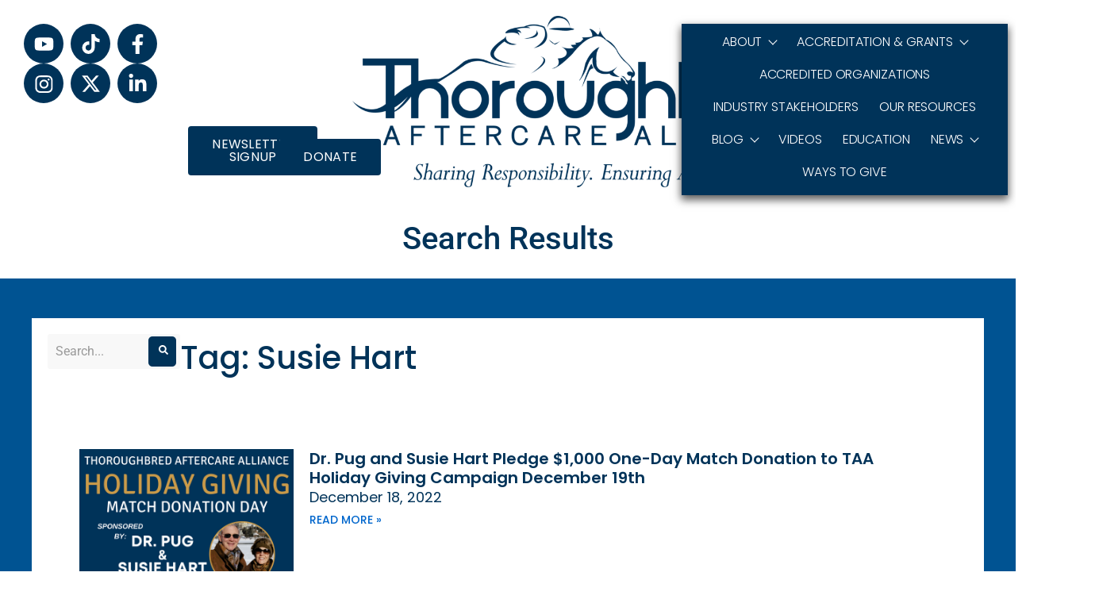

--- FILE ---
content_type: text/html; charset=UTF-8
request_url: https://www.thoroughbredaftercare.org/tag/susie-hart/
body_size: 23056
content:
<!DOCTYPE html>
<html lang="en-US">
<head>
	<meta charset="UTF-8">
	<meta name="viewport" content="width=device-width, initial-scale=1.0, viewport-fit=cover" />		<meta name='robots' content='index, follow, max-image-preview:large, max-snippet:-1, max-video-preview:-1' />

	<!-- This site is optimized with the Yoast SEO plugin v26.7 - https://yoast.com/wordpress/plugins/seo/ -->
	<title>Susie Hart Archives - Thoroughbred Aftercare Alliance</title>
	<link rel="canonical" href="https://www.thoroughbredaftercare.org/tag/susie-hart/" />
	<meta property="og:locale" content="en_US" />
	<meta property="og:type" content="article" />
	<meta property="og:title" content="Susie Hart Archives - Thoroughbred Aftercare Alliance" />
	<meta property="og:url" content="https://www.thoroughbredaftercare.org/tag/susie-hart/" />
	<meta property="og:site_name" content="Thoroughbred Aftercare Alliance" />
	<meta name="twitter:card" content="summary_large_image" />
	<meta name="twitter:site" content="@TBaftercare" />
	<script type="application/ld+json" class="yoast-schema-graph">{"@context":"https://schema.org","@graph":[{"@type":"CollectionPage","@id":"https://www.thoroughbredaftercare.org/tag/susie-hart/","url":"https://www.thoroughbredaftercare.org/tag/susie-hart/","name":"Susie Hart Archives - Thoroughbred Aftercare Alliance","isPartOf":{"@id":"https://www.thoroughbredaftercare.org/#website"},"primaryImageOfPage":{"@id":"https://www.thoroughbredaftercare.org/tag/susie-hart/#primaryimage"},"image":{"@id":"https://www.thoroughbredaftercare.org/tag/susie-hart/#primaryimage"},"thumbnailUrl":"https://www.thoroughbredaftercare.org/wp-content/uploads/2022/12/Pug-Hart-Website-Featured-Image-graphics-.png","breadcrumb":{"@id":"https://www.thoroughbredaftercare.org/tag/susie-hart/#breadcrumb"},"inLanguage":"en-US"},{"@type":"ImageObject","inLanguage":"en-US","@id":"https://www.thoroughbredaftercare.org/tag/susie-hart/#primaryimage","url":"https://www.thoroughbredaftercare.org/wp-content/uploads/2022/12/Pug-Hart-Website-Featured-Image-graphics-.png","contentUrl":"https://www.thoroughbredaftercare.org/wp-content/uploads/2022/12/Pug-Hart-Website-Featured-Image-graphics-.png","width":600,"height":400},{"@type":"BreadcrumbList","@id":"https://www.thoroughbredaftercare.org/tag/susie-hart/#breadcrumb","itemListElement":[{"@type":"ListItem","position":1,"name":"Home","item":"https://www.thoroughbredaftercare.org/"},{"@type":"ListItem","position":2,"name":"Susie Hart"}]},{"@type":"WebSite","@id":"https://www.thoroughbredaftercare.org/#website","url":"https://www.thoroughbredaftercare.org/","name":"Thoroughbred Aftercare Alliance","description":"Sharing Responsibility. Ensuring Accountability.","publisher":{"@id":"https://www.thoroughbredaftercare.org/#organization"},"potentialAction":[{"@type":"SearchAction","target":{"@type":"EntryPoint","urlTemplate":"https://www.thoroughbredaftercare.org/?s={search_term_string}"},"query-input":{"@type":"PropertyValueSpecification","valueRequired":true,"valueName":"search_term_string"}}],"inLanguage":"en-US"},{"@type":"Organization","@id":"https://www.thoroughbredaftercare.org/#organization","name":"Thoroughbred Aftercare Alliance","url":"https://www.thoroughbredaftercare.org/","logo":{"@type":"ImageObject","inLanguage":"en-US","@id":"https://www.thoroughbredaftercare.org/#/schema/logo/image/","url":"https://www.thoroughbredaftercare.org/wp-content/uploads/2025/08/Primary-Profile-Picture.png","contentUrl":"https://www.thoroughbredaftercare.org/wp-content/uploads/2025/08/Primary-Profile-Picture.png","width":1200,"height":1200,"caption":"Thoroughbred Aftercare Alliance"},"image":{"@id":"https://www.thoroughbredaftercare.org/#/schema/logo/image/"},"sameAs":["https://www.facebook.com/ThoroughbredAftercareAlliance","https://x.com/TBaftercare","https://www.youtube.com/@TBaftercare","https://www.tiktok.com/@tbaftercare","https://www.instagram.com/tbaftercare/","https://www.linkedin.com/company/thoroughbred-aftercare-alliance"]}]}</script>
	<!-- / Yoast SEO plugin. -->


<link rel='dns-prefetch' href='//www.googletagmanager.com' />
<link rel="alternate" type="application/rss+xml" title="Thoroughbred Aftercare Alliance &raquo; Feed" href="https://www.thoroughbredaftercare.org/feed/" />
<link rel="alternate" type="application/rss+xml" title="Thoroughbred Aftercare Alliance &raquo; Comments Feed" href="https://www.thoroughbredaftercare.org/comments/feed/" />
<link rel="alternate" type="application/rss+xml" title="Thoroughbred Aftercare Alliance &raquo; Susie Hart Tag Feed" href="https://www.thoroughbredaftercare.org/tag/susie-hart/feed/" />
<style id='wp-img-auto-sizes-contain-inline-css'>
img:is([sizes=auto i],[sizes^="auto," i]){contain-intrinsic-size:3000px 1500px}
/*# sourceURL=wp-img-auto-sizes-contain-inline-css */
</style>
<link rel='stylesheet' id='xpro-elementor-addons-widgets-css' href='https://www.thoroughbredaftercare.org/wp-content/plugins/xpro-elementor-addons/assets/css/xpro-widgets.css?ver=1.4.21' media='all' />
<link rel='stylesheet' id='xpro-elementor-addons-responsive-css' href='https://www.thoroughbredaftercare.org/wp-content/plugins/xpro-elementor-addons/assets/css/xpro-responsive.css?ver=1.4.21' media='all' />
<link rel='stylesheet' id='font-awesome-css' href='https://www.thoroughbredaftercare.org/wp-content/plugins/elementor/assets/lib/font-awesome/css/all.min.css?ver=5.15.3' media='all' />
<link rel='stylesheet' id='social-icons-css' href='https://www.thoroughbredaftercare.org/wp-content/plugins/elementor/assets/css/widget-social-icons.min.css?ver=3.28.0' media='all' />
<link rel='stylesheet' id='xpro-icons-css' href='https://www.thoroughbredaftercare.org/wp-content/plugins/xpro-elementor-addons/assets/css/xpro-icons.min.css?ver=1.0.0' media='all' />
<style id='wp-emoji-styles-inline-css'>

	img.wp-smiley, img.emoji {
		display: inline !important;
		border: none !important;
		box-shadow: none !important;
		height: 1em !important;
		width: 1em !important;
		margin: 0 0.07em !important;
		vertical-align: -0.1em !important;
		background: none !important;
		padding: 0 !important;
	}
/*# sourceURL=wp-emoji-styles-inline-css */
</style>
<link rel='stylesheet' id='wp-block-library-css' href='https://www.thoroughbredaftercare.org/wp-includes/css/dist/block-library/style.min.css?ver=6.9' media='all' />
<style id='global-styles-inline-css'>
:root{--wp--preset--aspect-ratio--square: 1;--wp--preset--aspect-ratio--4-3: 4/3;--wp--preset--aspect-ratio--3-4: 3/4;--wp--preset--aspect-ratio--3-2: 3/2;--wp--preset--aspect-ratio--2-3: 2/3;--wp--preset--aspect-ratio--16-9: 16/9;--wp--preset--aspect-ratio--9-16: 9/16;--wp--preset--color--black: #000000;--wp--preset--color--cyan-bluish-gray: #abb8c3;--wp--preset--color--white: #ffffff;--wp--preset--color--pale-pink: #f78da7;--wp--preset--color--vivid-red: #cf2e2e;--wp--preset--color--luminous-vivid-orange: #ff6900;--wp--preset--color--luminous-vivid-amber: #fcb900;--wp--preset--color--light-green-cyan: #7bdcb5;--wp--preset--color--vivid-green-cyan: #00d084;--wp--preset--color--pale-cyan-blue: #8ed1fc;--wp--preset--color--vivid-cyan-blue: #0693e3;--wp--preset--color--vivid-purple: #9b51e0;--wp--preset--gradient--vivid-cyan-blue-to-vivid-purple: linear-gradient(135deg,rgb(6,147,227) 0%,rgb(155,81,224) 100%);--wp--preset--gradient--light-green-cyan-to-vivid-green-cyan: linear-gradient(135deg,rgb(122,220,180) 0%,rgb(0,208,130) 100%);--wp--preset--gradient--luminous-vivid-amber-to-luminous-vivid-orange: linear-gradient(135deg,rgb(252,185,0) 0%,rgb(255,105,0) 100%);--wp--preset--gradient--luminous-vivid-orange-to-vivid-red: linear-gradient(135deg,rgb(255,105,0) 0%,rgb(207,46,46) 100%);--wp--preset--gradient--very-light-gray-to-cyan-bluish-gray: linear-gradient(135deg,rgb(238,238,238) 0%,rgb(169,184,195) 100%);--wp--preset--gradient--cool-to-warm-spectrum: linear-gradient(135deg,rgb(74,234,220) 0%,rgb(151,120,209) 20%,rgb(207,42,186) 40%,rgb(238,44,130) 60%,rgb(251,105,98) 80%,rgb(254,248,76) 100%);--wp--preset--gradient--blush-light-purple: linear-gradient(135deg,rgb(255,206,236) 0%,rgb(152,150,240) 100%);--wp--preset--gradient--blush-bordeaux: linear-gradient(135deg,rgb(254,205,165) 0%,rgb(254,45,45) 50%,rgb(107,0,62) 100%);--wp--preset--gradient--luminous-dusk: linear-gradient(135deg,rgb(255,203,112) 0%,rgb(199,81,192) 50%,rgb(65,88,208) 100%);--wp--preset--gradient--pale-ocean: linear-gradient(135deg,rgb(255,245,203) 0%,rgb(182,227,212) 50%,rgb(51,167,181) 100%);--wp--preset--gradient--electric-grass: linear-gradient(135deg,rgb(202,248,128) 0%,rgb(113,206,126) 100%);--wp--preset--gradient--midnight: linear-gradient(135deg,rgb(2,3,129) 0%,rgb(40,116,252) 100%);--wp--preset--font-size--small: 13px;--wp--preset--font-size--medium: 20px;--wp--preset--font-size--large: 36px;--wp--preset--font-size--x-large: 42px;--wp--preset--spacing--20: 0.44rem;--wp--preset--spacing--30: 0.67rem;--wp--preset--spacing--40: 1rem;--wp--preset--spacing--50: 1.5rem;--wp--preset--spacing--60: 2.25rem;--wp--preset--spacing--70: 3.38rem;--wp--preset--spacing--80: 5.06rem;--wp--preset--shadow--natural: 6px 6px 9px rgba(0, 0, 0, 0.2);--wp--preset--shadow--deep: 12px 12px 50px rgba(0, 0, 0, 0.4);--wp--preset--shadow--sharp: 6px 6px 0px rgba(0, 0, 0, 0.2);--wp--preset--shadow--outlined: 6px 6px 0px -3px rgb(255, 255, 255), 6px 6px rgb(0, 0, 0);--wp--preset--shadow--crisp: 6px 6px 0px rgb(0, 0, 0);}:root { --wp--style--global--content-size: 800px;--wp--style--global--wide-size: 1200px; }:where(body) { margin: 0; }.wp-site-blocks > .alignleft { float: left; margin-right: 2em; }.wp-site-blocks > .alignright { float: right; margin-left: 2em; }.wp-site-blocks > .aligncenter { justify-content: center; margin-left: auto; margin-right: auto; }:where(.wp-site-blocks) > * { margin-block-start: 24px; margin-block-end: 0; }:where(.wp-site-blocks) > :first-child { margin-block-start: 0; }:where(.wp-site-blocks) > :last-child { margin-block-end: 0; }:root { --wp--style--block-gap: 24px; }:root :where(.is-layout-flow) > :first-child{margin-block-start: 0;}:root :where(.is-layout-flow) > :last-child{margin-block-end: 0;}:root :where(.is-layout-flow) > *{margin-block-start: 24px;margin-block-end: 0;}:root :where(.is-layout-constrained) > :first-child{margin-block-start: 0;}:root :where(.is-layout-constrained) > :last-child{margin-block-end: 0;}:root :where(.is-layout-constrained) > *{margin-block-start: 24px;margin-block-end: 0;}:root :where(.is-layout-flex){gap: 24px;}:root :where(.is-layout-grid){gap: 24px;}.is-layout-flow > .alignleft{float: left;margin-inline-start: 0;margin-inline-end: 2em;}.is-layout-flow > .alignright{float: right;margin-inline-start: 2em;margin-inline-end: 0;}.is-layout-flow > .aligncenter{margin-left: auto !important;margin-right: auto !important;}.is-layout-constrained > .alignleft{float: left;margin-inline-start: 0;margin-inline-end: 2em;}.is-layout-constrained > .alignright{float: right;margin-inline-start: 2em;margin-inline-end: 0;}.is-layout-constrained > .aligncenter{margin-left: auto !important;margin-right: auto !important;}.is-layout-constrained > :where(:not(.alignleft):not(.alignright):not(.alignfull)){max-width: var(--wp--style--global--content-size);margin-left: auto !important;margin-right: auto !important;}.is-layout-constrained > .alignwide{max-width: var(--wp--style--global--wide-size);}body .is-layout-flex{display: flex;}.is-layout-flex{flex-wrap: wrap;align-items: center;}.is-layout-flex > :is(*, div){margin: 0;}body .is-layout-grid{display: grid;}.is-layout-grid > :is(*, div){margin: 0;}body{padding-top: 0px;padding-right: 0px;padding-bottom: 0px;padding-left: 0px;}a:where(:not(.wp-element-button)){text-decoration: underline;}:root :where(.wp-element-button, .wp-block-button__link){background-color: #32373c;border-width: 0;color: #fff;font-family: inherit;font-size: inherit;font-style: inherit;font-weight: inherit;letter-spacing: inherit;line-height: inherit;padding-top: calc(0.667em + 2px);padding-right: calc(1.333em + 2px);padding-bottom: calc(0.667em + 2px);padding-left: calc(1.333em + 2px);text-decoration: none;text-transform: inherit;}.has-black-color{color: var(--wp--preset--color--black) !important;}.has-cyan-bluish-gray-color{color: var(--wp--preset--color--cyan-bluish-gray) !important;}.has-white-color{color: var(--wp--preset--color--white) !important;}.has-pale-pink-color{color: var(--wp--preset--color--pale-pink) !important;}.has-vivid-red-color{color: var(--wp--preset--color--vivid-red) !important;}.has-luminous-vivid-orange-color{color: var(--wp--preset--color--luminous-vivid-orange) !important;}.has-luminous-vivid-amber-color{color: var(--wp--preset--color--luminous-vivid-amber) !important;}.has-light-green-cyan-color{color: var(--wp--preset--color--light-green-cyan) !important;}.has-vivid-green-cyan-color{color: var(--wp--preset--color--vivid-green-cyan) !important;}.has-pale-cyan-blue-color{color: var(--wp--preset--color--pale-cyan-blue) !important;}.has-vivid-cyan-blue-color{color: var(--wp--preset--color--vivid-cyan-blue) !important;}.has-vivid-purple-color{color: var(--wp--preset--color--vivid-purple) !important;}.has-black-background-color{background-color: var(--wp--preset--color--black) !important;}.has-cyan-bluish-gray-background-color{background-color: var(--wp--preset--color--cyan-bluish-gray) !important;}.has-white-background-color{background-color: var(--wp--preset--color--white) !important;}.has-pale-pink-background-color{background-color: var(--wp--preset--color--pale-pink) !important;}.has-vivid-red-background-color{background-color: var(--wp--preset--color--vivid-red) !important;}.has-luminous-vivid-orange-background-color{background-color: var(--wp--preset--color--luminous-vivid-orange) !important;}.has-luminous-vivid-amber-background-color{background-color: var(--wp--preset--color--luminous-vivid-amber) !important;}.has-light-green-cyan-background-color{background-color: var(--wp--preset--color--light-green-cyan) !important;}.has-vivid-green-cyan-background-color{background-color: var(--wp--preset--color--vivid-green-cyan) !important;}.has-pale-cyan-blue-background-color{background-color: var(--wp--preset--color--pale-cyan-blue) !important;}.has-vivid-cyan-blue-background-color{background-color: var(--wp--preset--color--vivid-cyan-blue) !important;}.has-vivid-purple-background-color{background-color: var(--wp--preset--color--vivid-purple) !important;}.has-black-border-color{border-color: var(--wp--preset--color--black) !important;}.has-cyan-bluish-gray-border-color{border-color: var(--wp--preset--color--cyan-bluish-gray) !important;}.has-white-border-color{border-color: var(--wp--preset--color--white) !important;}.has-pale-pink-border-color{border-color: var(--wp--preset--color--pale-pink) !important;}.has-vivid-red-border-color{border-color: var(--wp--preset--color--vivid-red) !important;}.has-luminous-vivid-orange-border-color{border-color: var(--wp--preset--color--luminous-vivid-orange) !important;}.has-luminous-vivid-amber-border-color{border-color: var(--wp--preset--color--luminous-vivid-amber) !important;}.has-light-green-cyan-border-color{border-color: var(--wp--preset--color--light-green-cyan) !important;}.has-vivid-green-cyan-border-color{border-color: var(--wp--preset--color--vivid-green-cyan) !important;}.has-pale-cyan-blue-border-color{border-color: var(--wp--preset--color--pale-cyan-blue) !important;}.has-vivid-cyan-blue-border-color{border-color: var(--wp--preset--color--vivid-cyan-blue) !important;}.has-vivid-purple-border-color{border-color: var(--wp--preset--color--vivid-purple) !important;}.has-vivid-cyan-blue-to-vivid-purple-gradient-background{background: var(--wp--preset--gradient--vivid-cyan-blue-to-vivid-purple) !important;}.has-light-green-cyan-to-vivid-green-cyan-gradient-background{background: var(--wp--preset--gradient--light-green-cyan-to-vivid-green-cyan) !important;}.has-luminous-vivid-amber-to-luminous-vivid-orange-gradient-background{background: var(--wp--preset--gradient--luminous-vivid-amber-to-luminous-vivid-orange) !important;}.has-luminous-vivid-orange-to-vivid-red-gradient-background{background: var(--wp--preset--gradient--luminous-vivid-orange-to-vivid-red) !important;}.has-very-light-gray-to-cyan-bluish-gray-gradient-background{background: var(--wp--preset--gradient--very-light-gray-to-cyan-bluish-gray) !important;}.has-cool-to-warm-spectrum-gradient-background{background: var(--wp--preset--gradient--cool-to-warm-spectrum) !important;}.has-blush-light-purple-gradient-background{background: var(--wp--preset--gradient--blush-light-purple) !important;}.has-blush-bordeaux-gradient-background{background: var(--wp--preset--gradient--blush-bordeaux) !important;}.has-luminous-dusk-gradient-background{background: var(--wp--preset--gradient--luminous-dusk) !important;}.has-pale-ocean-gradient-background{background: var(--wp--preset--gradient--pale-ocean) !important;}.has-electric-grass-gradient-background{background: var(--wp--preset--gradient--electric-grass) !important;}.has-midnight-gradient-background{background: var(--wp--preset--gradient--midnight) !important;}.has-small-font-size{font-size: var(--wp--preset--font-size--small) !important;}.has-medium-font-size{font-size: var(--wp--preset--font-size--medium) !important;}.has-large-font-size{font-size: var(--wp--preset--font-size--large) !important;}.has-x-large-font-size{font-size: var(--wp--preset--font-size--x-large) !important;}
:root :where(.wp-block-pullquote){font-size: 1.5em;line-height: 1.6;}
/*# sourceURL=global-styles-inline-css */
</style>
<link rel='stylesheet' id='hello-biz-css' href='https://www.thoroughbredaftercare.org/wp-content/themes/hello-biz/assets/css/theme.css?ver=1.2.0' media='all' />
<link rel='stylesheet' id='hello-biz-header-footer-css' href='https://www.thoroughbredaftercare.org/wp-content/themes/hello-biz/assets/css/header-footer.css?ver=1.2.0' media='all' />
<link rel='stylesheet' id='elementor-frontend-css' href='https://www.thoroughbredaftercare.org/wp-content/plugins/elementor/assets/css/frontend.min.css?ver=3.34.0' media='all' />
<style id='elementor-frontend-inline-css'>
@-webkit-keyframes ha_fadeIn{0%{opacity:0}to{opacity:1}}@keyframes ha_fadeIn{0%{opacity:0}to{opacity:1}}@-webkit-keyframes ha_zoomIn{0%{opacity:0;-webkit-transform:scale3d(.3,.3,.3);transform:scale3d(.3,.3,.3)}50%{opacity:1}}@keyframes ha_zoomIn{0%{opacity:0;-webkit-transform:scale3d(.3,.3,.3);transform:scale3d(.3,.3,.3)}50%{opacity:1}}@-webkit-keyframes ha_rollIn{0%{opacity:0;-webkit-transform:translate3d(-100%,0,0) rotate3d(0,0,1,-120deg);transform:translate3d(-100%,0,0) rotate3d(0,0,1,-120deg)}to{opacity:1}}@keyframes ha_rollIn{0%{opacity:0;-webkit-transform:translate3d(-100%,0,0) rotate3d(0,0,1,-120deg);transform:translate3d(-100%,0,0) rotate3d(0,0,1,-120deg)}to{opacity:1}}@-webkit-keyframes ha_bounce{0%,20%,53%,to{-webkit-animation-timing-function:cubic-bezier(.215,.61,.355,1);animation-timing-function:cubic-bezier(.215,.61,.355,1)}40%,43%{-webkit-transform:translate3d(0,-30px,0) scaleY(1.1);transform:translate3d(0,-30px,0) scaleY(1.1);-webkit-animation-timing-function:cubic-bezier(.755,.05,.855,.06);animation-timing-function:cubic-bezier(.755,.05,.855,.06)}70%{-webkit-transform:translate3d(0,-15px,0) scaleY(1.05);transform:translate3d(0,-15px,0) scaleY(1.05);-webkit-animation-timing-function:cubic-bezier(.755,.05,.855,.06);animation-timing-function:cubic-bezier(.755,.05,.855,.06)}80%{-webkit-transition-timing-function:cubic-bezier(.215,.61,.355,1);transition-timing-function:cubic-bezier(.215,.61,.355,1);-webkit-transform:translate3d(0,0,0) scaleY(.95);transform:translate3d(0,0,0) scaleY(.95)}90%{-webkit-transform:translate3d(0,-4px,0) scaleY(1.02);transform:translate3d(0,-4px,0) scaleY(1.02)}}@keyframes ha_bounce{0%,20%,53%,to{-webkit-animation-timing-function:cubic-bezier(.215,.61,.355,1);animation-timing-function:cubic-bezier(.215,.61,.355,1)}40%,43%{-webkit-transform:translate3d(0,-30px,0) scaleY(1.1);transform:translate3d(0,-30px,0) scaleY(1.1);-webkit-animation-timing-function:cubic-bezier(.755,.05,.855,.06);animation-timing-function:cubic-bezier(.755,.05,.855,.06)}70%{-webkit-transform:translate3d(0,-15px,0) scaleY(1.05);transform:translate3d(0,-15px,0) scaleY(1.05);-webkit-animation-timing-function:cubic-bezier(.755,.05,.855,.06);animation-timing-function:cubic-bezier(.755,.05,.855,.06)}80%{-webkit-transition-timing-function:cubic-bezier(.215,.61,.355,1);transition-timing-function:cubic-bezier(.215,.61,.355,1);-webkit-transform:translate3d(0,0,0) scaleY(.95);transform:translate3d(0,0,0) scaleY(.95)}90%{-webkit-transform:translate3d(0,-4px,0) scaleY(1.02);transform:translate3d(0,-4px,0) scaleY(1.02)}}@-webkit-keyframes ha_bounceIn{0%,20%,40%,60%,80%,to{-webkit-animation-timing-function:cubic-bezier(.215,.61,.355,1);animation-timing-function:cubic-bezier(.215,.61,.355,1)}0%{opacity:0;-webkit-transform:scale3d(.3,.3,.3);transform:scale3d(.3,.3,.3)}20%{-webkit-transform:scale3d(1.1,1.1,1.1);transform:scale3d(1.1,1.1,1.1)}40%{-webkit-transform:scale3d(.9,.9,.9);transform:scale3d(.9,.9,.9)}60%{opacity:1;-webkit-transform:scale3d(1.03,1.03,1.03);transform:scale3d(1.03,1.03,1.03)}80%{-webkit-transform:scale3d(.97,.97,.97);transform:scale3d(.97,.97,.97)}to{opacity:1}}@keyframes ha_bounceIn{0%,20%,40%,60%,80%,to{-webkit-animation-timing-function:cubic-bezier(.215,.61,.355,1);animation-timing-function:cubic-bezier(.215,.61,.355,1)}0%{opacity:0;-webkit-transform:scale3d(.3,.3,.3);transform:scale3d(.3,.3,.3)}20%{-webkit-transform:scale3d(1.1,1.1,1.1);transform:scale3d(1.1,1.1,1.1)}40%{-webkit-transform:scale3d(.9,.9,.9);transform:scale3d(.9,.9,.9)}60%{opacity:1;-webkit-transform:scale3d(1.03,1.03,1.03);transform:scale3d(1.03,1.03,1.03)}80%{-webkit-transform:scale3d(.97,.97,.97);transform:scale3d(.97,.97,.97)}to{opacity:1}}@-webkit-keyframes ha_flipInX{0%{opacity:0;-webkit-transform:perspective(400px) rotate3d(1,0,0,90deg);transform:perspective(400px) rotate3d(1,0,0,90deg);-webkit-animation-timing-function:ease-in;animation-timing-function:ease-in}40%{-webkit-transform:perspective(400px) rotate3d(1,0,0,-20deg);transform:perspective(400px) rotate3d(1,0,0,-20deg);-webkit-animation-timing-function:ease-in;animation-timing-function:ease-in}60%{opacity:1;-webkit-transform:perspective(400px) rotate3d(1,0,0,10deg);transform:perspective(400px) rotate3d(1,0,0,10deg)}80%{-webkit-transform:perspective(400px) rotate3d(1,0,0,-5deg);transform:perspective(400px) rotate3d(1,0,0,-5deg)}}@keyframes ha_flipInX{0%{opacity:0;-webkit-transform:perspective(400px) rotate3d(1,0,0,90deg);transform:perspective(400px) rotate3d(1,0,0,90deg);-webkit-animation-timing-function:ease-in;animation-timing-function:ease-in}40%{-webkit-transform:perspective(400px) rotate3d(1,0,0,-20deg);transform:perspective(400px) rotate3d(1,0,0,-20deg);-webkit-animation-timing-function:ease-in;animation-timing-function:ease-in}60%{opacity:1;-webkit-transform:perspective(400px) rotate3d(1,0,0,10deg);transform:perspective(400px) rotate3d(1,0,0,10deg)}80%{-webkit-transform:perspective(400px) rotate3d(1,0,0,-5deg);transform:perspective(400px) rotate3d(1,0,0,-5deg)}}@-webkit-keyframes ha_flipInY{0%{opacity:0;-webkit-transform:perspective(400px) rotate3d(0,1,0,90deg);transform:perspective(400px) rotate3d(0,1,0,90deg);-webkit-animation-timing-function:ease-in;animation-timing-function:ease-in}40%{-webkit-transform:perspective(400px) rotate3d(0,1,0,-20deg);transform:perspective(400px) rotate3d(0,1,0,-20deg);-webkit-animation-timing-function:ease-in;animation-timing-function:ease-in}60%{opacity:1;-webkit-transform:perspective(400px) rotate3d(0,1,0,10deg);transform:perspective(400px) rotate3d(0,1,0,10deg)}80%{-webkit-transform:perspective(400px) rotate3d(0,1,0,-5deg);transform:perspective(400px) rotate3d(0,1,0,-5deg)}}@keyframes ha_flipInY{0%{opacity:0;-webkit-transform:perspective(400px) rotate3d(0,1,0,90deg);transform:perspective(400px) rotate3d(0,1,0,90deg);-webkit-animation-timing-function:ease-in;animation-timing-function:ease-in}40%{-webkit-transform:perspective(400px) rotate3d(0,1,0,-20deg);transform:perspective(400px) rotate3d(0,1,0,-20deg);-webkit-animation-timing-function:ease-in;animation-timing-function:ease-in}60%{opacity:1;-webkit-transform:perspective(400px) rotate3d(0,1,0,10deg);transform:perspective(400px) rotate3d(0,1,0,10deg)}80%{-webkit-transform:perspective(400px) rotate3d(0,1,0,-5deg);transform:perspective(400px) rotate3d(0,1,0,-5deg)}}@-webkit-keyframes ha_swing{20%{-webkit-transform:rotate3d(0,0,1,15deg);transform:rotate3d(0,0,1,15deg)}40%{-webkit-transform:rotate3d(0,0,1,-10deg);transform:rotate3d(0,0,1,-10deg)}60%{-webkit-transform:rotate3d(0,0,1,5deg);transform:rotate3d(0,0,1,5deg)}80%{-webkit-transform:rotate3d(0,0,1,-5deg);transform:rotate3d(0,0,1,-5deg)}}@keyframes ha_swing{20%{-webkit-transform:rotate3d(0,0,1,15deg);transform:rotate3d(0,0,1,15deg)}40%{-webkit-transform:rotate3d(0,0,1,-10deg);transform:rotate3d(0,0,1,-10deg)}60%{-webkit-transform:rotate3d(0,0,1,5deg);transform:rotate3d(0,0,1,5deg)}80%{-webkit-transform:rotate3d(0,0,1,-5deg);transform:rotate3d(0,0,1,-5deg)}}@-webkit-keyframes ha_slideInDown{0%{visibility:visible;-webkit-transform:translate3d(0,-100%,0);transform:translate3d(0,-100%,0)}}@keyframes ha_slideInDown{0%{visibility:visible;-webkit-transform:translate3d(0,-100%,0);transform:translate3d(0,-100%,0)}}@-webkit-keyframes ha_slideInUp{0%{visibility:visible;-webkit-transform:translate3d(0,100%,0);transform:translate3d(0,100%,0)}}@keyframes ha_slideInUp{0%{visibility:visible;-webkit-transform:translate3d(0,100%,0);transform:translate3d(0,100%,0)}}@-webkit-keyframes ha_slideInLeft{0%{visibility:visible;-webkit-transform:translate3d(-100%,0,0);transform:translate3d(-100%,0,0)}}@keyframes ha_slideInLeft{0%{visibility:visible;-webkit-transform:translate3d(-100%,0,0);transform:translate3d(-100%,0,0)}}@-webkit-keyframes ha_slideInRight{0%{visibility:visible;-webkit-transform:translate3d(100%,0,0);transform:translate3d(100%,0,0)}}@keyframes ha_slideInRight{0%{visibility:visible;-webkit-transform:translate3d(100%,0,0);transform:translate3d(100%,0,0)}}.ha_fadeIn{-webkit-animation-name:ha_fadeIn;animation-name:ha_fadeIn}.ha_zoomIn{-webkit-animation-name:ha_zoomIn;animation-name:ha_zoomIn}.ha_rollIn{-webkit-animation-name:ha_rollIn;animation-name:ha_rollIn}.ha_bounce{-webkit-transform-origin:center bottom;-ms-transform-origin:center bottom;transform-origin:center bottom;-webkit-animation-name:ha_bounce;animation-name:ha_bounce}.ha_bounceIn{-webkit-animation-name:ha_bounceIn;animation-name:ha_bounceIn;-webkit-animation-duration:.75s;-webkit-animation-duration:calc(var(--animate-duration)*.75);animation-duration:.75s;animation-duration:calc(var(--animate-duration)*.75)}.ha_flipInX,.ha_flipInY{-webkit-animation-name:ha_flipInX;animation-name:ha_flipInX;-webkit-backface-visibility:visible!important;backface-visibility:visible!important}.ha_flipInY{-webkit-animation-name:ha_flipInY;animation-name:ha_flipInY}.ha_swing{-webkit-transform-origin:top center;-ms-transform-origin:top center;transform-origin:top center;-webkit-animation-name:ha_swing;animation-name:ha_swing}.ha_slideInDown{-webkit-animation-name:ha_slideInDown;animation-name:ha_slideInDown}.ha_slideInUp{-webkit-animation-name:ha_slideInUp;animation-name:ha_slideInUp}.ha_slideInLeft{-webkit-animation-name:ha_slideInLeft;animation-name:ha_slideInLeft}.ha_slideInRight{-webkit-animation-name:ha_slideInRight;animation-name:ha_slideInRight}.ha-css-transform-yes{-webkit-transition-duration:var(--ha-tfx-transition-duration, .2s);transition-duration:var(--ha-tfx-transition-duration, .2s);-webkit-transition-property:-webkit-transform;transition-property:transform;transition-property:transform,-webkit-transform;-webkit-transform:translate(var(--ha-tfx-translate-x, 0),var(--ha-tfx-translate-y, 0)) scale(var(--ha-tfx-scale-x, 1),var(--ha-tfx-scale-y, 1)) skew(var(--ha-tfx-skew-x, 0),var(--ha-tfx-skew-y, 0)) rotateX(var(--ha-tfx-rotate-x, 0)) rotateY(var(--ha-tfx-rotate-y, 0)) rotateZ(var(--ha-tfx-rotate-z, 0));transform:translate(var(--ha-tfx-translate-x, 0),var(--ha-tfx-translate-y, 0)) scale(var(--ha-tfx-scale-x, 1),var(--ha-tfx-scale-y, 1)) skew(var(--ha-tfx-skew-x, 0),var(--ha-tfx-skew-y, 0)) rotateX(var(--ha-tfx-rotate-x, 0)) rotateY(var(--ha-tfx-rotate-y, 0)) rotateZ(var(--ha-tfx-rotate-z, 0))}.ha-css-transform-yes:hover{-webkit-transform:translate(var(--ha-tfx-translate-x-hover, var(--ha-tfx-translate-x, 0)),var(--ha-tfx-translate-y-hover, var(--ha-tfx-translate-y, 0))) scale(var(--ha-tfx-scale-x-hover, var(--ha-tfx-scale-x, 1)),var(--ha-tfx-scale-y-hover, var(--ha-tfx-scale-y, 1))) skew(var(--ha-tfx-skew-x-hover, var(--ha-tfx-skew-x, 0)),var(--ha-tfx-skew-y-hover, var(--ha-tfx-skew-y, 0))) rotateX(var(--ha-tfx-rotate-x-hover, var(--ha-tfx-rotate-x, 0))) rotateY(var(--ha-tfx-rotate-y-hover, var(--ha-tfx-rotate-y, 0))) rotateZ(var(--ha-tfx-rotate-z-hover, var(--ha-tfx-rotate-z, 0)));transform:translate(var(--ha-tfx-translate-x-hover, var(--ha-tfx-translate-x, 0)),var(--ha-tfx-translate-y-hover, var(--ha-tfx-translate-y, 0))) scale(var(--ha-tfx-scale-x-hover, var(--ha-tfx-scale-x, 1)),var(--ha-tfx-scale-y-hover, var(--ha-tfx-scale-y, 1))) skew(var(--ha-tfx-skew-x-hover, var(--ha-tfx-skew-x, 0)),var(--ha-tfx-skew-y-hover, var(--ha-tfx-skew-y, 0))) rotateX(var(--ha-tfx-rotate-x-hover, var(--ha-tfx-rotate-x, 0))) rotateY(var(--ha-tfx-rotate-y-hover, var(--ha-tfx-rotate-y, 0))) rotateZ(var(--ha-tfx-rotate-z-hover, var(--ha-tfx-rotate-z, 0)))}.happy-addon>.elementor-widget-container{word-wrap:break-word;overflow-wrap:break-word}.happy-addon>.elementor-widget-container,.happy-addon>.elementor-widget-container *{-webkit-box-sizing:border-box;box-sizing:border-box}.happy-addon:not(:has(.elementor-widget-container)),.happy-addon:not(:has(.elementor-widget-container)) *{-webkit-box-sizing:border-box;box-sizing:border-box;word-wrap:break-word;overflow-wrap:break-word}.happy-addon p:empty{display:none}.happy-addon .elementor-inline-editing{min-height:auto!important}.happy-addon-pro img{max-width:100%;height:auto;-o-object-fit:cover;object-fit:cover}.ha-screen-reader-text{position:absolute;overflow:hidden;clip:rect(1px,1px,1px,1px);margin:-1px;padding:0;width:1px;height:1px;border:0;word-wrap:normal!important;-webkit-clip-path:inset(50%);clip-path:inset(50%)}.ha-has-bg-overlay>.elementor-widget-container{position:relative;z-index:1}.ha-has-bg-overlay>.elementor-widget-container:before{position:absolute;top:0;left:0;z-index:-1;width:100%;height:100%;content:""}.ha-has-bg-overlay:not(:has(.elementor-widget-container)){position:relative;z-index:1}.ha-has-bg-overlay:not(:has(.elementor-widget-container)):before{position:absolute;top:0;left:0;z-index:-1;width:100%;height:100%;content:""}.ha-popup--is-enabled .ha-js-popup,.ha-popup--is-enabled .ha-js-popup img{cursor:-webkit-zoom-in!important;cursor:zoom-in!important}.mfp-wrap .mfp-arrow,.mfp-wrap .mfp-close{background-color:transparent}.mfp-wrap .mfp-arrow:focus,.mfp-wrap .mfp-close:focus{outline-width:thin}.ha-advanced-tooltip-enable{position:relative;cursor:pointer;--ha-tooltip-arrow-color:black;--ha-tooltip-arrow-distance:0}.ha-advanced-tooltip-enable .ha-advanced-tooltip-content{position:absolute;z-index:999;display:none;padding:5px 0;width:120px;height:auto;border-radius:6px;background-color:#000;color:#fff;text-align:center;opacity:0}.ha-advanced-tooltip-enable .ha-advanced-tooltip-content::after{position:absolute;border-width:5px;border-style:solid;content:""}.ha-advanced-tooltip-enable .ha-advanced-tooltip-content.no-arrow::after{visibility:hidden}.ha-advanced-tooltip-enable .ha-advanced-tooltip-content.show{display:inline-block;opacity:1}.ha-advanced-tooltip-enable.ha-advanced-tooltip-top .ha-advanced-tooltip-content,body[data-elementor-device-mode=tablet] .ha-advanced-tooltip-enable.ha-advanced-tooltip-tablet-top .ha-advanced-tooltip-content{top:unset;right:0;bottom:calc(101% + var(--ha-tooltip-arrow-distance));left:0;margin:0 auto}.ha-advanced-tooltip-enable.ha-advanced-tooltip-top .ha-advanced-tooltip-content::after,body[data-elementor-device-mode=tablet] .ha-advanced-tooltip-enable.ha-advanced-tooltip-tablet-top .ha-advanced-tooltip-content::after{top:100%;right:unset;bottom:unset;left:50%;border-color:var(--ha-tooltip-arrow-color) transparent transparent transparent;-webkit-transform:translateX(-50%);-ms-transform:translateX(-50%);transform:translateX(-50%)}.ha-advanced-tooltip-enable.ha-advanced-tooltip-bottom .ha-advanced-tooltip-content,body[data-elementor-device-mode=tablet] .ha-advanced-tooltip-enable.ha-advanced-tooltip-tablet-bottom .ha-advanced-tooltip-content{top:calc(101% + var(--ha-tooltip-arrow-distance));right:0;bottom:unset;left:0;margin:0 auto}.ha-advanced-tooltip-enable.ha-advanced-tooltip-bottom .ha-advanced-tooltip-content::after,body[data-elementor-device-mode=tablet] .ha-advanced-tooltip-enable.ha-advanced-tooltip-tablet-bottom .ha-advanced-tooltip-content::after{top:unset;right:unset;bottom:100%;left:50%;border-color:transparent transparent var(--ha-tooltip-arrow-color) transparent;-webkit-transform:translateX(-50%);-ms-transform:translateX(-50%);transform:translateX(-50%)}.ha-advanced-tooltip-enable.ha-advanced-tooltip-left .ha-advanced-tooltip-content,body[data-elementor-device-mode=tablet] .ha-advanced-tooltip-enable.ha-advanced-tooltip-tablet-left .ha-advanced-tooltip-content{top:50%;right:calc(101% + var(--ha-tooltip-arrow-distance));bottom:unset;left:unset;-webkit-transform:translateY(-50%);-ms-transform:translateY(-50%);transform:translateY(-50%)}.ha-advanced-tooltip-enable.ha-advanced-tooltip-left .ha-advanced-tooltip-content::after,body[data-elementor-device-mode=tablet] .ha-advanced-tooltip-enable.ha-advanced-tooltip-tablet-left .ha-advanced-tooltip-content::after{top:50%;right:unset;bottom:unset;left:100%;border-color:transparent transparent transparent var(--ha-tooltip-arrow-color);-webkit-transform:translateY(-50%);-ms-transform:translateY(-50%);transform:translateY(-50%)}.ha-advanced-tooltip-enable.ha-advanced-tooltip-right .ha-advanced-tooltip-content,body[data-elementor-device-mode=tablet] .ha-advanced-tooltip-enable.ha-advanced-tooltip-tablet-right .ha-advanced-tooltip-content{top:50%;right:unset;bottom:unset;left:calc(101% + var(--ha-tooltip-arrow-distance));-webkit-transform:translateY(-50%);-ms-transform:translateY(-50%);transform:translateY(-50%)}.ha-advanced-tooltip-enable.ha-advanced-tooltip-right .ha-advanced-tooltip-content::after,body[data-elementor-device-mode=tablet] .ha-advanced-tooltip-enable.ha-advanced-tooltip-tablet-right .ha-advanced-tooltip-content::after{top:50%;right:100%;bottom:unset;left:unset;border-color:transparent var(--ha-tooltip-arrow-color) transparent transparent;-webkit-transform:translateY(-50%);-ms-transform:translateY(-50%);transform:translateY(-50%)}body[data-elementor-device-mode=mobile] .ha-advanced-tooltip-enable.ha-advanced-tooltip-mobile-top .ha-advanced-tooltip-content{top:unset;right:0;bottom:calc(101% + var(--ha-tooltip-arrow-distance));left:0;margin:0 auto}body[data-elementor-device-mode=mobile] .ha-advanced-tooltip-enable.ha-advanced-tooltip-mobile-top .ha-advanced-tooltip-content::after{top:100%;right:unset;bottom:unset;left:50%;border-color:var(--ha-tooltip-arrow-color) transparent transparent transparent;-webkit-transform:translateX(-50%);-ms-transform:translateX(-50%);transform:translateX(-50%)}body[data-elementor-device-mode=mobile] .ha-advanced-tooltip-enable.ha-advanced-tooltip-mobile-bottom .ha-advanced-tooltip-content{top:calc(101% + var(--ha-tooltip-arrow-distance));right:0;bottom:unset;left:0;margin:0 auto}body[data-elementor-device-mode=mobile] .ha-advanced-tooltip-enable.ha-advanced-tooltip-mobile-bottom .ha-advanced-tooltip-content::after{top:unset;right:unset;bottom:100%;left:50%;border-color:transparent transparent var(--ha-tooltip-arrow-color) transparent;-webkit-transform:translateX(-50%);-ms-transform:translateX(-50%);transform:translateX(-50%)}body[data-elementor-device-mode=mobile] .ha-advanced-tooltip-enable.ha-advanced-tooltip-mobile-left .ha-advanced-tooltip-content{top:50%;right:calc(101% + var(--ha-tooltip-arrow-distance));bottom:unset;left:unset;-webkit-transform:translateY(-50%);-ms-transform:translateY(-50%);transform:translateY(-50%)}body[data-elementor-device-mode=mobile] .ha-advanced-tooltip-enable.ha-advanced-tooltip-mobile-left .ha-advanced-tooltip-content::after{top:50%;right:unset;bottom:unset;left:100%;border-color:transparent transparent transparent var(--ha-tooltip-arrow-color);-webkit-transform:translateY(-50%);-ms-transform:translateY(-50%);transform:translateY(-50%)}body[data-elementor-device-mode=mobile] .ha-advanced-tooltip-enable.ha-advanced-tooltip-mobile-right .ha-advanced-tooltip-content{top:50%;right:unset;bottom:unset;left:calc(101% + var(--ha-tooltip-arrow-distance));-webkit-transform:translateY(-50%);-ms-transform:translateY(-50%);transform:translateY(-50%)}body[data-elementor-device-mode=mobile] .ha-advanced-tooltip-enable.ha-advanced-tooltip-mobile-right .ha-advanced-tooltip-content::after{top:50%;right:100%;bottom:unset;left:unset;border-color:transparent var(--ha-tooltip-arrow-color) transparent transparent;-webkit-transform:translateY(-50%);-ms-transform:translateY(-50%);transform:translateY(-50%)}body.elementor-editor-active .happy-addon.ha-gravityforms .gform_wrapper{display:block!important}.ha-scroll-to-top-wrap.ha-scroll-to-top-hide{display:none}.ha-scroll-to-top-wrap.edit-mode,.ha-scroll-to-top-wrap.single-page-off{display:none!important}.ha-scroll-to-top-button{position:fixed;right:15px;bottom:15px;z-index:9999;display:-webkit-box;display:-webkit-flex;display:-ms-flexbox;display:flex;-webkit-box-align:center;-webkit-align-items:center;align-items:center;-ms-flex-align:center;-webkit-box-pack:center;-ms-flex-pack:center;-webkit-justify-content:center;justify-content:center;width:50px;height:50px;border-radius:50px;background-color:#5636d1;color:#fff;text-align:center;opacity:1;cursor:pointer;-webkit-transition:all .3s;transition:all .3s}.ha-scroll-to-top-button i{color:#fff;font-size:16px}.ha-scroll-to-top-button:hover{background-color:#e2498a}
.elementor-24594 .elementor-element.elementor-element-0e2b292 .elementor-post__meta-data span + span:before{content:"<a href="https://www.thoroughbredaftercare.org/category/home-main-news/" rel="tag">News</a>";}
/*# sourceURL=elementor-frontend-inline-css */
</style>
<link rel='stylesheet' id='widget-social-icons-css' href='https://www.thoroughbredaftercare.org/wp-content/plugins/elementor/assets/css/widget-social-icons.min.css?ver=3.34.0' media='all' />
<link rel='stylesheet' id='e-apple-webkit-css' href='https://www.thoroughbredaftercare.org/wp-content/plugins/elementor/assets/css/conditionals/apple-webkit.min.css?ver=3.34.0' media='all' />
<link rel='stylesheet' id='widget-image-css' href='https://www.thoroughbredaftercare.org/wp-content/plugins/elementor/assets/css/widget-image.min.css?ver=3.34.0' media='all' />
<link rel='stylesheet' id='eael-general-css' href='https://www.thoroughbredaftercare.org/wp-content/plugins/essential-addons-for-elementor-lite/assets/front-end/css/view/general.min.css?ver=6.5.5' media='all' />
<link rel='stylesheet' id='eael-24286-css' href='https://www.thoroughbredaftercare.org/wp-content/uploads/essential-addons-elementor/eael-24286.css?ver=1671384501' media='all' />
<link rel='stylesheet' id='elementor-icons-css' href='https://www.thoroughbredaftercare.org/wp-content/plugins/elementor/assets/lib/eicons/css/elementor-icons.min.css?ver=5.45.0' media='all' />
<style id='elementor-icons-inline-css'>

		.elementor-add-new-section .elementor-add-templately-promo-button{
            background-color: #5d4fff !important;
            background-image: url(https://www.thoroughbredaftercare.org/wp-content/plugins/essential-addons-for-elementor-lite/assets/admin/images/templately/logo-icon.svg);
            background-repeat: no-repeat;
            background-position: center center;
            position: relative;
        }
        
		.elementor-add-new-section .elementor-add-templately-promo-button > i{
            height: 12px;
        }
        
        body .elementor-add-new-section .elementor-add-section-area-button {
            margin-left: 0;
        }

		.elementor-add-new-section .elementor-add-templately-promo-button{
            background-color: #5d4fff !important;
            background-image: url(https://www.thoroughbredaftercare.org/wp-content/plugins/essential-addons-for-elementor-lite/assets/admin/images/templately/logo-icon.svg);
            background-repeat: no-repeat;
            background-position: center center;
            position: relative;
        }
        
		.elementor-add-new-section .elementor-add-templately-promo-button > i{
            height: 12px;
        }
        
        body .elementor-add-new-section .elementor-add-section-area-button {
            margin-left: 0;
        }

		.elementor-add-new-section .elementor-add-templately-promo-button{
            background-color: #5d4fff !important;
            background-image: url(https://www.thoroughbredaftercare.org/wp-content/plugins/essential-addons-for-elementor-lite/assets/admin/images/templately/logo-icon.svg);
            background-repeat: no-repeat;
            background-position: center center;
            position: relative;
        }
        
		.elementor-add-new-section .elementor-add-templately-promo-button > i{
            height: 12px;
        }
        
        body .elementor-add-new-section .elementor-add-section-area-button {
            margin-left: 0;
        }
/*# sourceURL=elementor-icons-inline-css */
</style>
<link rel='stylesheet' id='widget-heading-css' href='https://www.thoroughbredaftercare.org/wp-content/plugins/elementor/assets/css/widget-heading.min.css?ver=3.34.0' media='all' />
<link rel='stylesheet' id='bdt-uikit-css' href='https://www.thoroughbredaftercare.org/wp-content/plugins/bdthemes-element-pack-lite/assets/css/bdt-uikit.css?ver=3.21.7' media='all' />
<link rel='stylesheet' id='ep-helper-css' href='https://www.thoroughbredaftercare.org/wp-content/plugins/bdthemes-element-pack-lite/assets/css/ep-helper.css?ver=8.3.15' media='all' />
<link rel='stylesheet' id='ep-search-css' href='https://www.thoroughbredaftercare.org/wp-content/plugins/bdthemes-element-pack-lite/assets/css/ep-search.css?ver=8.3.15' media='all' />
<link rel='stylesheet' id='widget-posts-css' href='https://www.thoroughbredaftercare.org/wp-content/plugins/elementor-pro/assets/css/widget-posts.min.css?ver=3.33.2' media='all' />
<link rel='stylesheet' id='widget-spacer-css' href='https://www.thoroughbredaftercare.org/wp-content/plugins/elementor/assets/css/widget-spacer.min.css?ver=3.34.0' media='all' />
<link rel='stylesheet' id='elementor-post-11946-css' href='https://www.thoroughbredaftercare.org/wp-content/uploads/elementor/css/post-11946.css?ver=1767798802' media='all' />
<link rel='stylesheet' id='stratum-widgets-style-css' href='https://www.thoroughbredaftercare.org/wp-content/plugins/stratum/assets/css/style.min.css?ver=1.6.2' media='all' />
<link rel='stylesheet' id='ep-font-css' href='https://www.thoroughbredaftercare.org/wp-content/plugins/bdthemes-element-pack-lite/assets/css/ep-font.css?ver=8.3.15' media='all' />
<link rel='stylesheet' id='xpro-elementor-widgetarea-editor-css' href='https://www.thoroughbredaftercare.org/wp-content/plugins/xpro-elementor-addons/inc/controls/assets/css/widgetarea-editor.css?ver=1.4.21' media='all' />
<link rel='stylesheet' id='elementor-post-24209-css' href='https://www.thoroughbredaftercare.org/wp-content/uploads/elementor/css/post-24209.css?ver=1767798802' media='all' />
<link rel='stylesheet' id='happy-icons-css' href='https://www.thoroughbredaftercare.org/wp-content/plugins/happy-elementor-addons/assets/fonts/style.min.css?ver=3.20.4' media='all' />
<link rel='stylesheet' id='elementor-post-24286-css' href='https://www.thoroughbredaftercare.org/wp-content/uploads/elementor/css/post-24286.css?ver=1767798803' media='all' />
<link rel='stylesheet' id='elementor-post-24594-css' href='https://www.thoroughbredaftercare.org/wp-content/uploads/elementor/css/post-24594.css?ver=1767798842' media='all' />
<link rel='stylesheet' id='tablepress-default-css' href='https://www.thoroughbredaftercare.org/wp-content/plugins/tablepress/css/build/default.css?ver=3.2.6' media='all' />
<link rel='stylesheet' id='wpr-text-animations-css-css' href='https://www.thoroughbredaftercare.org/wp-content/plugins/royal-elementor-addons/assets/css/lib/animations/text-animations.min.css?ver=1.7.1045' media='all' />
<link rel='stylesheet' id='wpr-addons-css-css' href='https://www.thoroughbredaftercare.org/wp-content/plugins/royal-elementor-addons/assets/css/frontend.min.css?ver=1.7.1045' media='all' />
<link rel='stylesheet' id='font-awesome-5-all-css' href='https://www.thoroughbredaftercare.org/wp-content/plugins/elementor/assets/lib/font-awesome/css/all.min.css?ver=3.34.0' media='all' />
<link rel='stylesheet' id='upk-site-css' href='https://www.thoroughbredaftercare.org/wp-content/plugins/ultimate-post-kit/assets/css/upk-site.css?ver=4.0.21' media='all' />
<link rel='stylesheet' id='elementor-gf-local-roboto-css' href='https://www.thoroughbredaftercare.org/wp-content/uploads/elementor/google-fonts/css/roboto.css?ver=1746651859' media='all' />
<link rel='stylesheet' id='elementor-gf-local-robotoslab-css' href='https://www.thoroughbredaftercare.org/wp-content/uploads/elementor/google-fonts/css/robotoslab.css?ver=1746651832' media='all' />
<link rel='stylesheet' id='elementor-gf-local-poppins-css' href='https://www.thoroughbredaftercare.org/wp-content/uploads/elementor/google-fonts/css/poppins.css?ver=1746651909' media='all' />
<script data-cfasync="false" src="https://www.thoroughbredaftercare.org/wp-includes/js/jquery/jquery.min.js?ver=3.7.1" id="jquery-core-js"></script>
<script data-cfasync="false" src="https://www.thoroughbredaftercare.org/wp-includes/js/jquery/jquery-migrate.min.js?ver=3.4.1" id="jquery-migrate-js"></script>

<!-- Google tag (gtag.js) snippet added by Site Kit -->
<!-- Google Analytics snippet added by Site Kit -->
<script src="https://www.googletagmanager.com/gtag/js?id=GT-WKT3WS6" id="google_gtagjs-js" async></script>
<script id="google_gtagjs-js-after">
window.dataLayer = window.dataLayer || [];function gtag(){dataLayer.push(arguments);}
gtag("set","linker",{"domains":["www.thoroughbredaftercare.org"]});
gtag("js", new Date());
gtag("set", "developer_id.dZTNiMT", true);
gtag("config", "GT-WKT3WS6");
 window._googlesitekit = window._googlesitekit || {}; window._googlesitekit.throttledEvents = []; window._googlesitekit.gtagEvent = (name, data) => { var key = JSON.stringify( { name, data } ); if ( !! window._googlesitekit.throttledEvents[ key ] ) { return; } window._googlesitekit.throttledEvents[ key ] = true; setTimeout( () => { delete window._googlesitekit.throttledEvents[ key ]; }, 5 ); gtag( "event", name, { ...data, event_source: "site-kit" } ); }; 
//# sourceURL=google_gtagjs-js-after
</script>
<link rel="https://api.w.org/" href="https://www.thoroughbredaftercare.org/wp-json/" /><link rel="alternate" title="JSON" type="application/json" href="https://www.thoroughbredaftercare.org/wp-json/wp/v2/tags/871" /><link rel="EditURI" type="application/rsd+xml" title="RSD" href="https://www.thoroughbredaftercare.org/xmlrpc.php?rsd" />
<meta name="generator" content="WordPress 6.9" />
<meta name="generator" content="Site Kit by Google 1.168.0" /><meta name="generator" content="Elementor 3.34.0; features: e_font_icon_svg, additional_custom_breakpoints; settings: css_print_method-external, google_font-enabled, font_display-swap">
			<style>
				.e-con.e-parent:nth-of-type(n+4):not(.e-lazyloaded):not(.e-no-lazyload),
				.e-con.e-parent:nth-of-type(n+4):not(.e-lazyloaded):not(.e-no-lazyload) * {
					background-image: none !important;
				}
				@media screen and (max-height: 1024px) {
					.e-con.e-parent:nth-of-type(n+3):not(.e-lazyloaded):not(.e-no-lazyload),
					.e-con.e-parent:nth-of-type(n+3):not(.e-lazyloaded):not(.e-no-lazyload) * {
						background-image: none !important;
					}
				}
				@media screen and (max-height: 640px) {
					.e-con.e-parent:nth-of-type(n+2):not(.e-lazyloaded):not(.e-no-lazyload),
					.e-con.e-parent:nth-of-type(n+2):not(.e-lazyloaded):not(.e-no-lazyload) * {
						background-image: none !important;
					}
				}
			</style>
			<link rel="icon" href="https://www.thoroughbredaftercare.org/wp-content/uploads/2025/05/cropped-Favicon-2-32x32.png" sizes="32x32" />
<link rel="icon" href="https://www.thoroughbredaftercare.org/wp-content/uploads/2025/05/cropped-Favicon-2-192x192.png" sizes="192x192" />
<link rel="apple-touch-icon" href="https://www.thoroughbredaftercare.org/wp-content/uploads/2025/05/cropped-Favicon-2-180x180.png" />
<meta name="msapplication-TileImage" content="https://www.thoroughbredaftercare.org/wp-content/uploads/2025/05/cropped-Favicon-2-270x270.png" />
<style id="wpr_lightbox_styles">
				.lg-backdrop {
					background-color: rgba(0,0,0,0.6) !important;
				}
				.lg-toolbar,
				.lg-dropdown {
					background-color: rgba(0,0,0,0.8) !important;
				}
				.lg-dropdown:after {
					border-bottom-color: rgba(0,0,0,0.8) !important;
				}
				.lg-sub-html {
					background-color: rgba(0,0,0,0.8) !important;
				}
				.lg-thumb-outer,
				.lg-progress-bar {
					background-color: #444444 !important;
				}
				.lg-progress {
					background-color: #a90707 !important;
				}
				.lg-icon {
					color: #efefef !important;
					font-size: 20px !important;
				}
				.lg-icon.lg-toogle-thumb {
					font-size: 24px !important;
				}
				.lg-icon:hover,
				.lg-dropdown-text:hover {
					color: #ffffff !important;
				}
				.lg-sub-html,
				.lg-dropdown-text {
					color: #efefef !important;
					font-size: 14px !important;
				}
				#lg-counter {
					color: #efefef !important;
					font-size: 14px !important;
				}
				.lg-prev,
				.lg-next {
					font-size: 35px !important;
				}

				/* Defaults */
				.lg-icon {
				background-color: transparent !important;
				}

				#lg-counter {
				opacity: 0.9;
				}

				.lg-thumb-outer {
				padding: 0 10px;
				}

				.lg-thumb-item {
				border-radius: 0 !important;
				border: none !important;
				opacity: 0.5;
				}

				.lg-thumb-item.active {
					opacity: 1;
				}
	         </style></head>
<body class="archive tag tag-susie-hart tag-871 wp-custom-logo wp-theme-hello-biz ehbiz-default elementor-page-24594 elementor-default elementor-template-full-width elementor-kit-11946">
		<header data-elementor-type="header" data-elementor-id="24209" class="elementor elementor-24209 elementor-location-header" data-elementor-settings="{&quot;ha_cmc_init_switcher&quot;:&quot;no&quot;}" data-elementor-post-type="elementor_library">
			<div class="elementor-element elementor-element-92a6b70 e-con-full e-flex wpr-particle-no wpr-jarallax-no wpr-parallax-no wpr-sticky-section-no e-con e-parent" data-id="92a6b70" data-element_type="container" data-settings="{&quot;_ha_eqh_enable&quot;:false}">
		<div class="elementor-element elementor-element-54974cb e-con-full e-flex wpr-particle-no wpr-jarallax-no wpr-parallax-no wpr-sticky-section-no e-con e-child" data-id="54974cb" data-element_type="container" data-settings="{&quot;_ha_eqh_enable&quot;:false}">
		<div class="elementor-element elementor-element-0a43db9 e-con-full elementor-hidden-mobile e-flex wpr-particle-no wpr-jarallax-no wpr-parallax-no wpr-sticky-section-no e-con e-child" data-id="0a43db9" data-element_type="container" data-settings="{&quot;_ha_eqh_enable&quot;:false}">
				<div class="elementor-element elementor-element-1475e69 elementor-shape-circle e-grid-align-left e-grid-align-mobile-center elementor-widget__width-initial elementor-grid-0 elementor-widget elementor-widget-social-icons" data-id="1475e69" data-element_type="widget" data-widget_type="social-icons.default">
				<div class="elementor-widget-container">
							<div class="elementor-social-icons-wrapper elementor-grid" role="list">
							<span class="elementor-grid-item" role="listitem">
					<a class="elementor-icon elementor-social-icon elementor-social-icon-youtube elementor-repeater-item-30362ae" href="https://www.youtube.com/@TBaftercare" target="_blank">
						<span class="elementor-screen-only">Youtube</span>
						<svg aria-hidden="true" class="e-font-icon-svg e-fab-youtube" viewBox="0 0 576 512" xmlns="http://www.w3.org/2000/svg"><path d="M549.655 124.083c-6.281-23.65-24.787-42.276-48.284-48.597C458.781 64 288 64 288 64S117.22 64 74.629 75.486c-23.497 6.322-42.003 24.947-48.284 48.597-11.412 42.867-11.412 132.305-11.412 132.305s0 89.438 11.412 132.305c6.281 23.65 24.787 41.5 48.284 47.821C117.22 448 288 448 288 448s170.78 0 213.371-11.486c23.497-6.321 42.003-24.171 48.284-47.821 11.412-42.867 11.412-132.305 11.412-132.305s0-89.438-11.412-132.305zm-317.51 213.508V175.185l142.739 81.205-142.739 81.201z"></path></svg>					</a>
				</span>
							<span class="elementor-grid-item" role="listitem">
					<a class="elementor-icon elementor-social-icon elementor-social-icon-tiktok elementor-repeater-item-a5fe918" href="https://www.tiktok.com/@tbaftercare" target="_blank">
						<span class="elementor-screen-only">Tiktok</span>
						<svg aria-hidden="true" class="e-font-icon-svg e-fab-tiktok" viewBox="0 0 448 512" xmlns="http://www.w3.org/2000/svg"><path d="M448,209.91a210.06,210.06,0,0,1-122.77-39.25V349.38A162.55,162.55,0,1,1,185,188.31V278.2a74.62,74.62,0,1,0,52.23,71.18V0l88,0a121.18,121.18,0,0,0,1.86,22.17h0A122.18,122.18,0,0,0,381,102.39a121.43,121.43,0,0,0,67,20.14Z"></path></svg>					</a>
				</span>
							<span class="elementor-grid-item" role="listitem">
					<a class="elementor-icon elementor-social-icon elementor-social-icon-facebook-f elementor-repeater-item-1b5a5c0" href="https://www.facebook.com/ThoroughbredAftercareAlliance" target="_blank">
						<span class="elementor-screen-only">Facebook-f</span>
						<svg aria-hidden="true" class="e-font-icon-svg e-fab-facebook-f" viewBox="0 0 320 512" xmlns="http://www.w3.org/2000/svg"><path d="M279.14 288l14.22-92.66h-88.91v-60.13c0-25.35 12.42-50.06 52.24-50.06h40.42V6.26S260.43 0 225.36 0c-73.22 0-121.08 44.38-121.08 124.72v70.62H22.89V288h81.39v224h100.17V288z"></path></svg>					</a>
				</span>
							<span class="elementor-grid-item" role="listitem">
					<a class="elementor-icon elementor-social-icon elementor-social-icon-instagram social icon elementor-repeater-item-1851eb9" href="https://www.instagram.com/tbaftercare/" target="_blank">
						<span class="elementor-screen-only">Instagram Social Icon</span>
						<svg xmlns="http://www.w3.org/2000/svg" xmlns:xlink="http://www.w3.org/1999/xlink" id="Layer_1" x="0px" y="0px" viewBox="0 0 56.7 56.7" xml:space="preserve"><g>	<path d="M28.2,16.7c-7,0-12.8,5.7-12.8,12.8s5.7,12.8,12.8,12.8S41,36.5,41,29.5S35.2,16.7,28.2,16.7z M28.2,37.7   c-4.5,0-8.2-3.7-8.2-8.2s3.7-8.2,8.2-8.2s8.2,3.7,8.2,8.2S32.7,37.7,28.2,37.7z"></path>	<circle cx="41.5" cy="16.4" r="2.9"></circle>	<path d="M49,8.9c-2.6-2.7-6.3-4.1-10.5-4.1H17.9c-8.7,0-14.5,5.8-14.5,14.5v20.5c0,4.3,1.4,8,4.2,10.7c2.7,2.6,6.3,3.9,10.4,3.9   h20.4c4.3,0,7.9-1.4,10.5-3.9c2.7-2.6,4.1-6.3,4.1-10.6V19.3C53,15.1,51.6,11.5,49,8.9z M48.6,39.9c0,3.1-1.1,5.6-2.9,7.3   s-4.3,2.6-7.3,2.6H18c-3,0-5.5-0.9-7.3-2.6C8.9,45.4,8,42.9,8,39.8V19.3c0-3,0.9-5.5,2.7-7.3c1.7-1.7,4.3-2.6,7.3-2.6h20.6   c3,0,5.5,0.9,7.3,2.7c1.7,1.8,2.7,4.3,2.7,7.2V39.9L48.6,39.9z"></path></g></svg>					</a>
				</span>
							<span class="elementor-grid-item" role="listitem">
					<a class="elementor-icon elementor-social-icon elementor-social-icon-x-twitter elementor-repeater-item-5f6e1d1" href="https://twitter.com/TBaftercare" target="_blank">
						<span class="elementor-screen-only">X-twitter</span>
						<svg aria-hidden="true" class="e-font-icon-svg e-fab-x-twitter" viewBox="0 0 512 512" xmlns="http://www.w3.org/2000/svg"><path d="M389.2 48h70.6L305.6 224.2 487 464H345L233.7 318.6 106.5 464H35.8L200.7 275.5 26.8 48H172.4L272.9 180.9 389.2 48zM364.4 421.8h39.1L151.1 88h-42L364.4 421.8z"></path></svg>					</a>
				</span>
							<span class="elementor-grid-item" role="listitem">
					<a class="elementor-icon elementor-social-icon elementor-social-icon-linkedin-in elementor-repeater-item-d92ba3f" href="https://www.linkedin.com/company/thoroughbred-aftercare-alliance" target="_blank">
						<span class="elementor-screen-only">Linkedin-in</span>
						<svg aria-hidden="true" class="e-font-icon-svg e-fab-linkedin-in" viewBox="0 0 448 512" xmlns="http://www.w3.org/2000/svg"><path d="M100.28 448H7.4V148.9h92.88zM53.79 108.1C24.09 108.1 0 83.5 0 53.8a53.79 53.79 0 0 1 107.58 0c0 29.7-24.1 54.3-53.79 54.3zM447.9 448h-92.68V302.4c0-34.7-.7-79.2-48.29-79.2-48.29 0-55.69 37.7-55.69 76.7V448h-92.78V148.9h89.08v40.8h1.3c12.4-23.5 42.69-48.3 87.88-48.3 94 0 111.28 61.9 111.28 142.3V448z"></path></svg>					</a>
				</span>
					</div>
						</div>
				</div>
				</div>
		<div class="elementor-element elementor-element-f59317d e-con-full e-flex wpr-particle-no wpr-jarallax-no wpr-parallax-no wpr-sticky-section-no e-con e-child" data-id="f59317d" data-element_type="container" data-settings="{&quot;_ha_eqh_enable&quot;:false}">
				<div class="elementor-element elementor-element-556b3b6 elementor-align-right elementor-tablet-align-center elementor-mobile-align-justify elementor-hidden-mobile elementor-widget elementor-widget-button" data-id="556b3b6" data-element_type="widget" data-widget_type="button.default">
				<div class="elementor-widget-container">
									<div class="elementor-button-wrapper">
					<a class="elementor-button elementor-button-link elementor-size-md" href="http://eepurl.com/h_hXgD" target="_blank">
						<span class="elementor-button-content-wrapper">
									<span class="elementor-button-text">Newsletter Signup</span>
					</span>
					</a>
				</div>
								</div>
				</div>
				<div class="elementor-element elementor-element-0bafb15 elementor-align-right elementor-tablet-align-center elementor-mobile-align-justify elementor-widget-mobile__width-initial elementor-widget elementor-widget-button" data-id="0bafb15" data-element_type="widget" data-widget_type="button.default">
				<div class="elementor-widget-container">
									<div class="elementor-button-wrapper">
					<a class="elementor-button elementor-button-link elementor-size-md" href="https://www.thoroughbredaftercare.org/donation_now/" target="_blank">
						<span class="elementor-button-content-wrapper">
									<span class="elementor-button-text">Donate</span>
					</span>
					</a>
				</div>
								</div>
				</div>
				</div>
				</div>
		<div class="elementor-element elementor-element-b7cbf3d e-con-full elementor-hidden-mobile e-flex wpr-particle-no wpr-jarallax-no wpr-parallax-no wpr-sticky-section-no e-con e-child" data-id="b7cbf3d" data-element_type="container" data-settings="{&quot;_ha_eqh_enable&quot;:false}">
				<div class="elementor-element elementor-element-23175f3 elementor-hidden-mobile elementor-widget elementor-widget-image" data-id="23175f3" data-element_type="widget" data-widget_type="image.default">
				<div class="elementor-widget-container">
																<a href="https://www.thoroughbredaftercare.org/">
							<img fetchpriority="high" width="800" height="288" src="https://www.thoroughbredaftercare.org/wp-content/uploads/2025/05/TAA-Logo-Tagline-Blue-RGB-scaled-1-1024x368.png" class="attachment-large size-large wp-image-22912" alt="Thoroughbred Aftercare Alliance Logo with Tagline" srcset="https://www.thoroughbredaftercare.org/wp-content/uploads/2025/05/TAA-Logo-Tagline-Blue-RGB-scaled-1-1024x368.png 1024w, https://www.thoroughbredaftercare.org/wp-content/uploads/2025/05/TAA-Logo-Tagline-Blue-RGB-scaled-1-300x108.png 300w, https://www.thoroughbredaftercare.org/wp-content/uploads/2025/05/TAA-Logo-Tagline-Blue-RGB-scaled-1-768x276.png 768w, https://www.thoroughbredaftercare.org/wp-content/uploads/2025/05/TAA-Logo-Tagline-Blue-RGB-scaled-1-1536x551.png 1536w, https://www.thoroughbredaftercare.org/wp-content/uploads/2025/05/TAA-Logo-Tagline-Blue-RGB-scaled-1-2048x735.png 2048w" sizes="(max-width: 800px) 100vw, 800px" />								</a>
															</div>
				</div>
				</div>
		<div class="elementor-element elementor-element-ff9efad e-con-full e-flex wpr-particle-no wpr-jarallax-no wpr-parallax-no wpr-sticky-section-no e-con e-child" data-id="ff9efad" data-element_type="container" data-settings="{&quot;background_background&quot;:&quot;classic&quot;,&quot;_ha_eqh_enable&quot;:false}">
				<div class="elementor-element elementor-element-954b1d3 elementor-widget-mobile__width-initial elementor-hidden-desktop elementor-hidden-tablet elementor-widget elementor-widget-image" data-id="954b1d3" data-element_type="widget" data-widget_type="image.default">
				<div class="elementor-widget-container">
																<a href="https://www.thoroughbredaftercare.org/">
							<img width="1920" height="1080" src="https://www.thoroughbredaftercare.org/wp-content/uploads/2025/05/TAA-Logo-White-2f1d7a.svg" class="attachment-full size-full wp-image-22677" alt="TAA Logo in white" />								</a>
															</div>
				</div>
				<div class="elementor-element elementor-element-9918229 elementor-align-center elementor-align-center elementor-align-right elementor-widget__width-initial ha-has-bg-overlay elementor-widget elementor-widget-xpro-horizontal-menu" data-id="9918229" data-element_type="widget" data-settings="{&quot;responsive_show&quot;:&quot;mobile&quot;}" data-widget_type="xpro-horizontal-menu.default">
				<div class="elementor-widget-container">
					<div class="xpro-elementor-horizontal-navbar-wrapper xpro-elementor-horizontal-menu-responsive-mobile xpro-push-right">

		<button type="button" class="xpro-elementor-horizontal-menu-close">
		<i aria-hidden="true" class="fas fa-times"></i>	</button>
	
	<div class="xpro-elementor-horizontal-navbar xpro-elementor-horizontal-menu-style-fade"><ul id="menu-homepage" class="xpro-elementor-horizontal-navbar-nav"><li itemscope="itemscope" itemtype="https://www.schema.org/SiteNavigationElement" id="menu-item-3221" class="menu-item menu-item-type-custom menu-item-object-custom menu-item-has-children dropdown menu-item-3221 nav-item"><a href="/about" data-toggle="dropdown" aria-haspopup="true" aria-expanded="false" class="dropdown-toggle nav-link" id="menu-item-dropdown-3221">About<span class="xpro-dropdown-menu-toggle"></span></a>
<ul class="xpro-elementor-dropdown-menu" aria-labelledby="menu-item-dropdown-3221" role="menu">
	<li itemscope="itemscope" itemtype="https://www.schema.org/SiteNavigationElement" id="menu-item-3324" class="menu-item menu-item-type-post_type menu-item-object-page menu-item-3324 nav-item"><a href="https://www.thoroughbredaftercare.org/about/" class="xpro-elementor-dropdown-item">Our Mission</a></li>
	<li itemscope="itemscope" itemtype="https://www.schema.org/SiteNavigationElement" id="menu-item-3219" class="menu-item menu-item-type-custom menu-item-object-custom menu-item-3219 nav-item"><a href="https://www.thoroughbredaftercare.org/taa-staff/" class="xpro-elementor-dropdown-item">Staff</a></li>
	<li itemscope="itemscope" itemtype="https://www.schema.org/SiteNavigationElement" id="menu-item-20575" class="menu-item menu-item-type-post_type menu-item-object-page menu-item-20575 nav-item"><a href="https://www.thoroughbredaftercare.org/board-of-directors/" class="xpro-elementor-dropdown-item">Board of Directors</a></li>
	<li itemscope="itemscope" itemtype="https://www.schema.org/SiteNavigationElement" id="menu-item-3173" class="menu-item menu-item-type-post_type menu-item-object-page menu-item-3173 nav-item"><a href="https://www.thoroughbredaftercare.org/industry-stakeholders/" class="xpro-elementor-dropdown-item">Industry Stakeholders</a></li>
	<li itemscope="itemscope" itemtype="https://www.schema.org/SiteNavigationElement" id="menu-item-3220" class="menu-item menu-item-type-custom menu-item-object-custom menu-item-3220 nav-item"><a href="https://www.thoroughbredaftercare.org/taa-impact/" class="xpro-elementor-dropdown-item">Our Impact</a></li>
	<li itemscope="itemscope" itemtype="https://www.schema.org/SiteNavigationElement" id="menu-item-3175" class="menu-item menu-item-type-post_type menu-item-object-page menu-item-3175 nav-item"><a href="https://www.thoroughbredaftercare.org/frequently-asked-questions/" class="xpro-elementor-dropdown-item">FAQ’s</a></li>
	<li itemscope="itemscope" itemtype="https://www.schema.org/SiteNavigationElement" id="menu-item-3234" class="menu-item menu-item-type-post_type menu-item-object-page menu-item-3234 nav-item"><a href="https://www.thoroughbredaftercare.org/contact/" class="xpro-elementor-dropdown-item">Contact Us</a></li>
</ul>
</li>
<li itemscope="itemscope" itemtype="https://www.schema.org/SiteNavigationElement" id="menu-item-3224" class="menu-item menu-item-type-custom menu-item-object-custom menu-item-has-children dropdown menu-item-3224 nav-item"><a href="https://www.thoroughbredaftercare.org/accreditation/" data-toggle="dropdown" aria-haspopup="true" aria-expanded="false" class="dropdown-toggle nav-link" id="menu-item-dropdown-3224">Accreditation &#038; Grants<span class="xpro-dropdown-menu-toggle"></span></a>
<ul class="xpro-elementor-dropdown-menu" aria-labelledby="menu-item-dropdown-3224" role="menu">
	<li itemscope="itemscope" itemtype="https://www.schema.org/SiteNavigationElement" id="menu-item-3228" class="menu-item menu-item-type-custom menu-item-object-custom menu-item-3228 nav-item"><a href="https://www.thoroughbredaftercare.org/accreditation/" class="xpro-elementor-dropdown-item">Accreditation</a></li>
	<li itemscope="itemscope" itemtype="https://www.schema.org/SiteNavigationElement" id="menu-item-3226" class="menu-item menu-item-type-post_type menu-item-object-page menu-item-3226 nav-item"><a href="https://www.thoroughbredaftercare.org/accreditation-forms/" class="xpro-elementor-dropdown-item">Accreditation Forms</a></li>
	<li itemscope="itemscope" itemtype="https://www.schema.org/SiteNavigationElement" id="menu-item-3264" class="menu-item menu-item-type-custom menu-item-object-custom menu-item-3264 nav-item"><a href="https://www.thoroughbredaftercare.org/grants/" class="xpro-elementor-dropdown-item">Grants</a></li>
	<li itemscope="itemscope" itemtype="https://www.schema.org/SiteNavigationElement" id="menu-item-3227" class="menu-item menu-item-type-post_type menu-item-object-page menu-item-3227 nav-item"><a href="https://www.thoroughbredaftercare.org/code-of-standards/" class="xpro-elementor-dropdown-item">Code of Standards</a></li>
</ul>
</li>
<li itemscope="itemscope" itemtype="https://www.schema.org/SiteNavigationElement" id="menu-item-3223" class="menu-item menu-item-type-post_type menu-item-object-page menu-item-3223 nav-item"><a href="https://www.thoroughbredaftercare.org/organizations/" class="xpro-elementor-nav-link">Accredited Organizations</a></li>
<li itemscope="itemscope" itemtype="https://www.schema.org/SiteNavigationElement" id="menu-item-3222" class="menu-item menu-item-type-post_type menu-item-object-page menu-item-3222 nav-item"><a href="https://www.thoroughbredaftercare.org/industry-stakeholders/" class="xpro-elementor-nav-link">Industry Stakeholders</a></li>
<li itemscope="itemscope" itemtype="https://www.schema.org/SiteNavigationElement" id="menu-item-22888" class="menu-item menu-item-type-post_type menu-item-object-page menu-item-22888 nav-item"><a href="https://www.thoroughbredaftercare.org/resources/" class="xpro-elementor-nav-link">Our Resources</a></li>
<li itemscope="itemscope" itemtype="https://www.schema.org/SiteNavigationElement" id="menu-item-15936" class="menu-item menu-item-type-post_type menu-item-object-page menu-item-has-children dropdown menu-item-15936 nav-item"><a href="https://www.thoroughbredaftercare.org/blog/" data-toggle="dropdown" aria-haspopup="true" aria-expanded="false" class="dropdown-toggle nav-link" id="menu-item-dropdown-15936">Blog<span class="xpro-dropdown-menu-toggle"></span></a>
<ul class="xpro-elementor-dropdown-menu" aria-labelledby="menu-item-dropdown-15936" role="menu">
	<li itemscope="itemscope" itemtype="https://www.schema.org/SiteNavigationElement" id="menu-item-15940" class="menu-item menu-item-type-post_type menu-item-object-page menu-item-15940 nav-item"><a href="https://www.thoroughbredaftercare.org/blog/" class="xpro-elementor-dropdown-item">All Items</a></li>
	<li itemscope="itemscope" itemtype="https://www.schema.org/SiteNavigationElement" id="menu-item-15939" class="menu-item menu-item-type-post_type menu-item-object-page menu-item-15939 nav-item"><a href="https://www.thoroughbredaftercare.org/success/" class="xpro-elementor-dropdown-item">Success Stories</a></li>
	<li itemscope="itemscope" itemtype="https://www.schema.org/SiteNavigationElement" id="menu-item-15937" class="menu-item menu-item-type-post_type menu-item-object-page menu-item-15937 nav-item"><a href="https://www.thoroughbredaftercare.org/aftercare-editorials/" class="xpro-elementor-dropdown-item">Aftercare Editorials</a></li>
	<li itemscope="itemscope" itemtype="https://www.schema.org/SiteNavigationElement" id="menu-item-18386" class="menu-item menu-item-type-post_type menu-item-object-page menu-item-18386 nav-item"><a href="https://www.thoroughbredaftercare.org/retraining-tips-landing/" class="xpro-elementor-dropdown-item">Retraining Tips</a></li>
	<li itemscope="itemscope" itemtype="https://www.schema.org/SiteNavigationElement" id="menu-item-16526" class="menu-item menu-item-type-post_type menu-item-object-page menu-item-16526 nav-item"><a href="https://www.thoroughbredaftercare.org/supporter-feature/" class="xpro-elementor-dropdown-item">Supporter Features</a></li>
	<li itemscope="itemscope" itemtype="https://www.schema.org/SiteNavigationElement" id="menu-item-21926" class="menu-item menu-item-type-post_type menu-item-object-page menu-item-21926 nav-item"><a href="https://www.thoroughbredaftercare.org/equine-assisted-learning-landing/" class="xpro-elementor-dropdown-item">Equine-Assisted Learning</a></li>
	<li itemscope="itemscope" itemtype="https://www.schema.org/SiteNavigationElement" id="menu-item-23505" class="menu-item menu-item-type-post_type menu-item-object-page menu-item-23505 nav-item"><a href="https://www.thoroughbredaftercare.org/sanctuary-living-landing/" class="xpro-elementor-dropdown-item">Sanctuary Living</a></li>
	<li itemscope="itemscope" itemtype="https://www.schema.org/SiteNavigationElement" id="menu-item-16406" class="menu-item menu-item-type-post_type menu-item-object-page menu-item-16406 nav-item"><a href="https://www.thoroughbredaftercare.org/inspector-spotlight-home/" class="xpro-elementor-dropdown-item">Inspector Spotlights</a></li>
</ul>
</li>
<li itemscope="itemscope" itemtype="https://www.schema.org/SiteNavigationElement" id="menu-item-21773" class="menu-item menu-item-type-post_type menu-item-object-page menu-item-21773 nav-item"><a href="https://www.thoroughbredaftercare.org/videos/" class="xpro-elementor-nav-link">Videos</a></li>
<li itemscope="itemscope" itemtype="https://www.schema.org/SiteNavigationElement" id="menu-item-22887" class="menu-item menu-item-type-post_type menu-item-object-page menu-item-22887 nav-item"><a href="https://www.thoroughbredaftercare.org/education/" class="xpro-elementor-nav-link">Education</a></li>
<li itemscope="itemscope" itemtype="https://www.schema.org/SiteNavigationElement" id="menu-item-22468" class="menu-item menu-item-type-post_type menu-item-object-page menu-item-has-children dropdown menu-item-22468 nav-item"><a href="https://www.thoroughbredaftercare.org/all-news/" data-toggle="dropdown" aria-haspopup="true" aria-expanded="false" class="dropdown-toggle nav-link" id="menu-item-dropdown-22468">News<span class="xpro-dropdown-menu-toggle"></span></a>
<ul class="xpro-elementor-dropdown-menu" aria-labelledby="menu-item-dropdown-22468" role="menu">
	<li itemscope="itemscope" itemtype="https://www.schema.org/SiteNavigationElement" id="menu-item-23534" class="menu-item menu-item-type-post_type menu-item-object-page menu-item-23534 nav-item"><a href="https://www.thoroughbredaftercare.org/all-news/" class="xpro-elementor-dropdown-item">All News</a></li>
	<li itemscope="itemscope" itemtype="https://www.schema.org/SiteNavigationElement" id="menu-item-23536" class="menu-item menu-item-type-post_type menu-item-object-page menu-item-23536 nav-item"><a href="https://www.thoroughbredaftercare.org/press/" class="xpro-elementor-dropdown-item">Press Releases</a></li>
	<li itemscope="itemscope" itemtype="https://www.schema.org/SiteNavigationElement" id="menu-item-23535" class="menu-item menu-item-type-post_type menu-item-object-page menu-item-23535 nav-item"><a href="https://www.thoroughbredaftercare.org/thoroughbred-aftercare-alliance-in-the-news/" class="xpro-elementor-dropdown-item">In the News</a></li>
	<li itemscope="itemscope" itemtype="https://www.schema.org/SiteNavigationElement" id="menu-item-23533" class="menu-item menu-item-type-post_type menu-item-object-page menu-item-23533 nav-item"><a href="https://www.thoroughbredaftercare.org/newsletter-archive/" class="xpro-elementor-dropdown-item">Newsletter Archive</a></li>
</ul>
</li>
<li itemscope="itemscope" itemtype="https://www.schema.org/SiteNavigationElement" id="menu-item-10917" class="menu-item menu-item-type-post_type menu-item-object-page menu-item-10917 nav-item"><a href="https://www.thoroughbredaftercare.org/donate/" class="xpro-elementor-nav-link">Ways to Give</a></li>
</ul></div></div>

<div class="xpro-elementor-horizontal-menu-overlay"></div>

<div class="xpro-elementor-horizontal-menu-toggler-wrapper">
	<button type="button" class="xpro-elementor-horizontal-menu-toggler">
		<i aria-hidden="true" class="fas fa-bars"></i>	</button>
</div>
				</div>
				</div>
				</div>
				</div>
				</header>
				<div data-elementor-type="search-results" data-elementor-id="24594" class="elementor elementor-24594 elementor-location-archive" data-elementor-settings="{&quot;ha_cmc_init_switcher&quot;:&quot;no&quot;}" data-elementor-post-type="elementor_library">
			<div class="elementor-element elementor-element-e6f67ab e-flex e-con-boxed wpr-particle-no wpr-jarallax-no wpr-parallax-no wpr-sticky-section-no e-con e-parent" data-id="e6f67ab" data-element_type="container" data-settings="{&quot;_ha_eqh_enable&quot;:false}">
					<div class="e-con-inner">
				<div class="elementor-element elementor-element-44113cc elementor-widget elementor-widget-heading" data-id="44113cc" data-element_type="widget" data-widget_type="heading.default">
				<div class="elementor-widget-container">
					<h1 class="elementor-heading-title elementor-size-default">Search Results</h1>				</div>
				</div>
					</div>
				</div>
		<div class="elementor-element elementor-element-097c26f e-flex e-con-boxed wpr-particle-no wpr-jarallax-no wpr-parallax-no wpr-sticky-section-no e-con e-parent" data-id="097c26f" data-element_type="container" data-settings="{&quot;background_background&quot;:&quot;classic&quot;,&quot;_ha_eqh_enable&quot;:false}">
					<div class="e-con-inner">
		<div class="elementor-element elementor-element-b1fa0c3 e-con-full e-flex wpr-particle-no wpr-jarallax-no wpr-parallax-no wpr-sticky-section-no e-con e-child" data-id="b1fa0c3" data-element_type="container" data-settings="{&quot;background_background&quot;:&quot;classic&quot;,&quot;_ha_eqh_enable&quot;:false}">
				<div class="elementor-element elementor-element-3804de9 elementor-widget__width-inherit elementor-widget elementor-widget-theme-archive-title elementor-page-title elementor-widget-heading" data-id="3804de9" data-element_type="widget" data-widget_type="theme-archive-title.default">
				<div class="elementor-widget-container">
					<h1 class="elementor-heading-title elementor-size-default">Tag: Susie Hart</h1>				</div>
				</div>
				<div class="elementor-element elementor-element-a3f911b elementor-search-form-skin-default elementor-widget elementor-widget-bdt-search" data-id="a3f911b" data-element_type="widget" data-widget_type="bdt-search.default">
				<div class="elementor-widget-container">
							<div class="bdt-search-container">
			
			
			<form class="bdt-search bdt-search-default" role="search" method="get" action="https://www.thoroughbredaftercare.org/">
				<div class="bdt-position-relative">
																<input name="post_type" id="post_type" type="hidden" value="current_query">
										<input placeholder="Search..." class="bdt-search-input" type="search" name="s" title="Search" value="">
					
					<button type="submit" class="bdt-search-button">
								<svg aria-hidden="true" class="e-font-icon-svg e-fas-search" viewBox="0 0 512 512" xmlns="http://www.w3.org/2000/svg"><path d="M505 442.7L405.3 343c-4.5-4.5-10.6-7-17-7H372c27.6-35.3 44-79.7 44-128C416 93.1 322.9 0 208 0S0 93.1 0 208s93.1 208 208 208c48.3 0 92.7-16.4 128-44v16.3c0 6.4 2.5 12.5 7 17l99.7 99.7c9.4 9.4 24.6 9.4 33.9 0l28.3-28.3c9.4-9.4 9.4-24.6.1-34zM208 336c-70.7 0-128-57.2-128-128 0-70.7 57.2-128 128-128 70.7 0 128 57.2 128 128 0 70.7-57.2 128-128 128z"></path></svg>			</button>
		
					</div>


							</form>

				</div>
						</div>
				</div>
				</div>
		<div class="elementor-element elementor-element-ef190b0 e-con-full e-flex wpr-particle-no wpr-jarallax-no wpr-parallax-no wpr-sticky-section-no e-con e-child" data-id="ef190b0" data-element_type="container" data-settings="{&quot;background_background&quot;:&quot;classic&quot;,&quot;_ha_eqh_enable&quot;:false}">
		<div class="elementor-element elementor-element-a7718c1 e-con-full elementor-hidden-desktop elementor-hidden-tablet elementor-hidden-mobile e-flex wpr-particle-no wpr-jarallax-no wpr-parallax-no wpr-sticky-section-no e-con e-child" data-id="a7718c1" data-element_type="container" data-settings="{&quot;_ha_eqh_enable&quot;:false}">
				<div class="elementor-element elementor-element-8d5fe05 elementor-widget__width-initial elementor-hidden-tablet elementor-widget elementor-widget-xpro-featured-image" data-id="8d5fe05" data-element_type="widget" data-widget_type="xpro-featured-image.default">
				<div class="elementor-widget-container">
					<div class="xpro-featured-image">
<img width="600" height="400" src="https://www.thoroughbredaftercare.org/wp-content/uploads/2022/12/Pug-Hart-Website-Featured-Image-graphics-.png" class="attachment-full size-full" alt="" decoding="async" srcset="https://www.thoroughbredaftercare.org/wp-content/uploads/2022/12/Pug-Hart-Website-Featured-Image-graphics-.png 600w, https://www.thoroughbredaftercare.org/wp-content/uploads/2022/12/Pug-Hart-Website-Featured-Image-graphics--300x200.png 300w" sizes="(max-width: 600px) 100vw, 600px" /></div>
				</div>
				</div>
				<div class="elementor-element elementor-element-25095b0 wpr-post-info-align-center elementor-widget elementor-widget-wpr-post-info" data-id="25095b0" data-element_type="widget" data-widget_type="wpr-post-info.default">
				<div class="elementor-widget-container">
					<ul class="wpr-post-info wpr-post-info-vertical"><li class="wpr-post-info-taxonomy"><span>News</span></li><li class="wpr-post-info-date"><span>December 18, 2022</span></li><li class="wpr-post-info-taxonomy"><span>Dr. Pug<span class="tax-sep">, </span></span><span>Dr. Pug and Susie Hart<span class="tax-sep">, </span></span><span>Holiday Giving Campaign<span class="tax-sep">, </span></span><span>Susie Hart<span class="tax-sep">, </span></span><span>taa holiday giving campaign</span></li></ul>				</div>
				</div>
				<div class="elementor-element elementor-element-f929691 elementor-widget elementor-widget-xpro-post-title" data-id="f929691" data-element_type="widget" data-widget_type="xpro-post-title.default">
				<div class="elementor-widget-container">
					<h2 class="xpro-post-title">
<span class="xpro-post-title-text">
		Dr. Pug and Susie Hart Pledge $1,000 One-Day Match Donation to TAA Holiday Giving Campaign December 19th	</span>
</h2>

				</div>
				</div>
				</div>
				<div class="elementor-element elementor-element-70c266a elementor-grid-1 elementor-grid-tablet-1 elementor-posts--thumbnail-left elementor-hidden-mobile elementor-grid-mobile-1 elementor-widget elementor-widget-archive-posts" data-id="70c266a" data-element_type="widget" data-settings="{&quot;archive_classic_columns&quot;:&quot;1&quot;,&quot;archive_classic_columns_tablet&quot;:&quot;1&quot;,&quot;archive_classic_row_gap&quot;:{&quot;unit&quot;:&quot;px&quot;,&quot;size&quot;:50,&quot;sizes&quot;:[]},&quot;archive_classic_columns_mobile&quot;:&quot;1&quot;,&quot;archive_classic_row_gap_tablet&quot;:{&quot;unit&quot;:&quot;px&quot;,&quot;size&quot;:&quot;&quot;,&quot;sizes&quot;:[]},&quot;archive_classic_row_gap_mobile&quot;:{&quot;unit&quot;:&quot;px&quot;,&quot;size&quot;:&quot;&quot;,&quot;sizes&quot;:[]},&quot;pagination_type&quot;:&quot;numbers&quot;}" data-widget_type="archive-posts.archive_classic">
				<div class="elementor-widget-container">
							<div class="elementor-posts-container elementor-posts elementor-posts--skin-classic elementor-grid" role="list">
				<article class="elementor-post elementor-grid-item post-11247 post type-post status-publish format-standard has-post-thumbnail hentry category-home-main-news tag-dr-pug tag-dr-pug-and-susie-hart tag-holiday-giving-campaign tag-susie-hart tag-taa-holiday-giving-campaign" role="listitem">
				<a class="elementor-post__thumbnail__link" href="https://www.thoroughbredaftercare.org/dr-pug-and-susie-hart-pledge-1k-match-donation-to-taa-holiday-giving-campaign/" tabindex="-1" >
			<div class="elementor-post__thumbnail"><img loading="lazy" width="600" height="400" src="https://www.thoroughbredaftercare.org/wp-content/uploads/2022/12/Pug-Hart-Website-Featured-Image-graphics-.png" class="attachment-full size-full wp-image-11249" alt="" /></div>
		</a>
				<div class="elementor-post__text">
				<h3 class="elementor-post__title">
			<a href="https://www.thoroughbredaftercare.org/dr-pug-and-susie-hart-pledge-1k-match-donation-to-taa-holiday-giving-campaign/" >
				Dr. Pug and Susie Hart Pledge $1,000 One-Day Match Donation to TAA Holiday Giving Campaign December 19th			</a>
		</h3>
				<div class="elementor-post__meta-data">
					<span class="elementor-post-date">
			December 18, 2022		</span>
				</div>
					<div class="elementor-post__read-more-wrapper">
		
		<a class="elementor-post__read-more" href="https://www.thoroughbredaftercare.org/dr-pug-and-susie-hart-pledge-1k-match-donation-to-taa-holiday-giving-campaign/" aria-label="Read more about Dr. Pug and Susie Hart Pledge $1,000 One-Day Match Donation to TAA Holiday Giving Campaign December 19th" tabindex="-1" >
			Read More »		</a>

					</div>
				</div>
				</article>
				<article class="elementor-post elementor-grid-item post-11229 post type-post status-publish format-standard has-post-thumbnail hentry category-home-main-news tag-aidan-butler tag-bonnie-comerford tag-boyd-browning tag-chip-mcgaughey tag-craig-bandoroff tag-donna-brothers tag-dr-jeffrey-berk tag-georganne-hale tag-jack-damico tag-james-bell tag-jeffrey-bloom tag-joe-de-francis tag-john-keitt tag-josh-rubenstein tag-laura-barillaro tag-madeline-auerbach tag-mark-simendinger tag-melissa-hicks tag-nicole-walker tag-nikki-walker tag-price-bell tag-ric-waldman tag-richard-schosberg tag-simon-bray tag-susie-hart tag-taa-board-of-directors tag-terry-finley tag-tom-cannell tag-tom-ventura tag-walt-robertson" role="listitem">
				<a class="elementor-post__thumbnail__link" href="https://www.thoroughbredaftercare.org/board-of-directors-elects-six-new-members-in-2023/" tabindex="-1" >
			<div class="elementor-post__thumbnail"><img loading="lazy" width="600" height="400" src="https://www.thoroughbredaftercare.org/wp-content/uploads/2022/12/Website-Featured-Image-graphics-1.png" class="attachment-full size-full wp-image-11231" alt="TAA Board of Directors announcement graphic" /></div>
		</a>
				<div class="elementor-post__text">
				<h3 class="elementor-post__title">
			<a href="https://www.thoroughbredaftercare.org/board-of-directors-elects-six-new-members-in-2023/" >
				TAA Board of Directors Elects Six New Members			</a>
		</h3>
				<div class="elementor-post__meta-data">
					<span class="elementor-post-date">
			December 15, 2022		</span>
				</div>
					<div class="elementor-post__read-more-wrapper">
		
		<a class="elementor-post__read-more" href="https://www.thoroughbredaftercare.org/board-of-directors-elects-six-new-members-in-2023/" aria-label="Read more about TAA Board of Directors Elects Six New Members" tabindex="-1" >
			Read More »		</a>

					</div>
				</div>
				</article>
				</div>
		
						</div>
				</div>
				<div class="elementor-element elementor-element-0e2b292 elementor-grid-1 elementor-grid-tablet-1 elementor-hidden-desktop elementor-hidden-tablet elementor-grid-mobile-1 elementor-posts--thumbnail-top elementor-widget elementor-widget-archive-posts" data-id="0e2b292" data-element_type="widget" data-settings="{&quot;archive_classic_columns&quot;:&quot;1&quot;,&quot;archive_classic_columns_tablet&quot;:&quot;1&quot;,&quot;archive_classic_row_gap&quot;:{&quot;unit&quot;:&quot;px&quot;,&quot;size&quot;:50,&quot;sizes&quot;:[]},&quot;archive_classic_row_gap_mobile&quot;:{&quot;unit&quot;:&quot;px&quot;,&quot;size&quot;:50,&quot;sizes&quot;:[]},&quot;archive_classic_columns_mobile&quot;:&quot;1&quot;,&quot;archive_classic_row_gap_tablet&quot;:{&quot;unit&quot;:&quot;px&quot;,&quot;size&quot;:&quot;&quot;,&quot;sizes&quot;:[]},&quot;pagination_type&quot;:&quot;numbers&quot;}" data-widget_type="archive-posts.archive_classic">
				<div class="elementor-widget-container">
							<div class="elementor-posts-container elementor-posts elementor-posts--skin-classic elementor-grid" role="list">
				<article class="elementor-post elementor-grid-item post-11247 post type-post status-publish format-standard has-post-thumbnail hentry category-home-main-news tag-dr-pug tag-dr-pug-and-susie-hart tag-holiday-giving-campaign tag-susie-hart tag-taa-holiday-giving-campaign" role="listitem">
				<a class="elementor-post__thumbnail__link" href="https://www.thoroughbredaftercare.org/dr-pug-and-susie-hart-pledge-1k-match-donation-to-taa-holiday-giving-campaign/" tabindex="-1" >
			<div class="elementor-post__thumbnail"><img loading="lazy" width="600" height="400" src="https://www.thoroughbredaftercare.org/wp-content/uploads/2022/12/Pug-Hart-Website-Featured-Image-graphics-.png" class="attachment-full size-full wp-image-11249" alt="" /></div>
		</a>
				<div class="elementor-post__text">
				<h3 class="elementor-post__title">
			<a href="https://www.thoroughbredaftercare.org/dr-pug-and-susie-hart-pledge-1k-match-donation-to-taa-holiday-giving-campaign/" >
				Dr. Pug and Susie Hart Pledge $1,000 One-Day Match Donation to TAA Holiday Giving Campaign December 19th			</a>
		</h3>
				<div class="elementor-post__meta-data">
					<span class="elementor-post-date">
			December 18, 2022		</span>
				</div>
					<div class="elementor-post__read-more-wrapper">
		
		<a class="elementor-post__read-more" href="https://www.thoroughbredaftercare.org/dr-pug-and-susie-hart-pledge-1k-match-donation-to-taa-holiday-giving-campaign/" aria-label="Read more about Dr. Pug and Susie Hart Pledge $1,000 One-Day Match Donation to TAA Holiday Giving Campaign December 19th" tabindex="-1" >
			Read More »		</a>

					</div>
				</div>
				</article>
				<article class="elementor-post elementor-grid-item post-11229 post type-post status-publish format-standard has-post-thumbnail hentry category-home-main-news tag-aidan-butler tag-bonnie-comerford tag-boyd-browning tag-chip-mcgaughey tag-craig-bandoroff tag-donna-brothers tag-dr-jeffrey-berk tag-georganne-hale tag-jack-damico tag-james-bell tag-jeffrey-bloom tag-joe-de-francis tag-john-keitt tag-josh-rubenstein tag-laura-barillaro tag-madeline-auerbach tag-mark-simendinger tag-melissa-hicks tag-nicole-walker tag-nikki-walker tag-price-bell tag-ric-waldman tag-richard-schosberg tag-simon-bray tag-susie-hart tag-taa-board-of-directors tag-terry-finley tag-tom-cannell tag-tom-ventura tag-walt-robertson" role="listitem">
				<a class="elementor-post__thumbnail__link" href="https://www.thoroughbredaftercare.org/board-of-directors-elects-six-new-members-in-2023/" tabindex="-1" >
			<div class="elementor-post__thumbnail"><img loading="lazy" width="600" height="400" src="https://www.thoroughbredaftercare.org/wp-content/uploads/2022/12/Website-Featured-Image-graphics-1.png" class="attachment-full size-full wp-image-11231" alt="TAA Board of Directors announcement graphic" /></div>
		</a>
				<div class="elementor-post__text">
				<h3 class="elementor-post__title">
			<a href="https://www.thoroughbredaftercare.org/board-of-directors-elects-six-new-members-in-2023/" >
				TAA Board of Directors Elects Six New Members			</a>
		</h3>
				<div class="elementor-post__meta-data">
					<span class="elementor-post-date">
			December 15, 2022		</span>
				</div>
					<div class="elementor-post__read-more-wrapper">
		
		<a class="elementor-post__read-more" href="https://www.thoroughbredaftercare.org/board-of-directors-elects-six-new-members-in-2023/" aria-label="Read more about TAA Board of Directors Elects Six New Members" tabindex="-1" >
			Read More »		</a>

					</div>
				</div>
				</article>
				</div>
		
						</div>
				</div>
				</div>
					</div>
				</div>
		<div class="elementor-element elementor-element-ffbee8c e-flex e-con-boxed wpr-particle-no wpr-jarallax-no wpr-parallax-no wpr-sticky-section-no e-con e-parent" data-id="ffbee8c" data-element_type="container" data-settings="{&quot;_ha_eqh_enable&quot;:false}">
					<div class="e-con-inner">
				<div class="elementor-element elementor-element-ec14e51 elementor-widget elementor-widget-spacer" data-id="ec14e51" data-element_type="widget" data-widget_type="spacer.default">
				<div class="elementor-widget-container">
							<div class="elementor-spacer">
			<div class="elementor-spacer-inner"></div>
		</div>
						</div>
				</div>
					</div>
				</div>
		<div class="elementor-element elementor-element-595bc5a e-flex e-con-boxed wpr-particle-no wpr-jarallax-no wpr-parallax-no wpr-sticky-section-no e-con e-parent" data-id="595bc5a" data-element_type="container" data-settings="{&quot;_ha_eqh_enable&quot;:false}">
					<div class="e-con-inner">
					</div>
				</div>
		<div class="elementor-element elementor-element-6578436 e-flex e-con-boxed wpr-particle-no wpr-jarallax-no wpr-parallax-no wpr-sticky-section-no e-con e-parent" data-id="6578436" data-element_type="container" data-settings="{&quot;_ha_eqh_enable&quot;:false}">
					<div class="e-con-inner">
					</div>
				</div>
		<div class="elementor-element elementor-element-4005db1 e-flex e-con-boxed wpr-particle-no wpr-jarallax-no wpr-parallax-no wpr-sticky-section-no e-con e-parent" data-id="4005db1" data-element_type="container" data-settings="{&quot;_ha_eqh_enable&quot;:false}">
					<div class="e-con-inner">
					</div>
				</div>
				</div>
				<footer data-elementor-type="footer" data-elementor-id="24286" class="elementor elementor-24286 elementor-location-footer" data-elementor-settings="{&quot;ha_cmc_init_switcher&quot;:&quot;no&quot;}" data-elementor-post-type="elementor_library">
			<div class="elementor-element elementor-element-4603825f e-con-full e-flex wpr-particle-no wpr-jarallax-no wpr-parallax-no wpr-sticky-section-no e-con e-parent" data-id="4603825f" data-element_type="container" data-settings="{&quot;_ha_eqh_enable&quot;:false}">
		<div class="elementor-element elementor-element-446a3343 e-flex e-con-boxed wpr-particle-no wpr-jarallax-no wpr-parallax-no wpr-sticky-section-no e-con e-child" data-id="446a3343" data-element_type="container" data-settings="{&quot;background_background&quot;:&quot;classic&quot;,&quot;_ha_eqh_enable&quot;:false}">
					<div class="e-con-inner">
		<div class="elementor-element elementor-element-73cc0a9f e-con-full e-flex wpr-particle-no wpr-jarallax-no wpr-parallax-no wpr-sticky-section-no e-con e-child" data-id="73cc0a9f" data-element_type="container" data-settings="{&quot;_ha_eqh_enable&quot;:false}">
				<div class="elementor-element elementor-element-17a2c6c1 eael-simple-menu-hamburger-align-center eael-hamburger--none elementor-widget-mobile__width-inherit elementor-widget elementor-widget-eael-simple-menu" data-id="17a2c6c1" data-element_type="widget" data-widget_type="eael-simple-menu.default">
				<div class="elementor-widget-container">
					            <div data-hamburger-icon="&lt;svg aria-hidden=&quot;true&quot; class=&quot;e-font-icon-svg e-fas-bars&quot; viewBox=&quot;0 0 448 512&quot; xmlns=&quot;http://www.w3.org/2000/svg&quot;&gt;&lt;path d=&quot;M16 132h416c8.837 0 16-7.163 16-16V76c0-8.837-7.163-16-16-16H16C7.163 60 0 67.163 0 76v40c0 8.837 7.163 16 16 16zm0 160h416c8.837 0 16-7.163 16-16v-40c0-8.837-7.163-16-16-16H16c-8.837 0-16 7.163-16 16v40c0 8.837 7.163 16 16 16zm0 160h416c8.837 0 16-7.163 16-16v-40c0-8.837-7.163-16-16-16H16c-8.837 0-16 7.163-16 16v40c0 8.837 7.163 16 16 16z&quot;&gt;&lt;/path&gt;&lt;/svg&gt;" data-indicator-icon="&lt;svg aria-hidden=&quot;true&quot; class=&quot;e-font-icon-svg e-fas-angle-down&quot; viewBox=&quot;0 0 320 512&quot; xmlns=&quot;http://www.w3.org/2000/svg&quot;&gt;&lt;path d=&quot;M143 352.3L7 216.3c-9.4-9.4-9.4-24.6 0-33.9l22.6-22.6c9.4-9.4 24.6-9.4 33.9 0l96.4 96.4 96.4-96.4c9.4-9.4 24.6-9.4 33.9 0l22.6 22.6c9.4 9.4 9.4 24.6 0 33.9l-136 136c-9.2 9.4-24.4 9.4-33.8 0z&quot;&gt;&lt;/path&gt;&lt;/svg&gt;" data-dropdown-indicator-icon="&lt;svg class=&quot;e-font-icon-svg e-fas-angle-down&quot; viewBox=&quot;0 0 320 512&quot; xmlns=&quot;http://www.w3.org/2000/svg&quot;&gt;&lt;path d=&quot;M143 352.3L7 216.3c-9.4-9.4-9.4-24.6 0-33.9l22.6-22.6c9.4-9.4 24.6-9.4 33.9 0l96.4 96.4 96.4-96.4c9.4-9.4 24.6-9.4 33.9 0l22.6 22.6c9.4 9.4 9.4 24.6 0 33.9l-136 136c-9.2 9.4-24.4 9.4-33.8 0z&quot;&gt;&lt;/path&gt;&lt;/svg&gt;" class="eael-simple-menu-container eael-simple-menu-align-center eael-simple-menu-dropdown-align-left preset-1" data-hamburger-breakpoints="{&quot;mobile&quot;:&quot;Mobile Portrait (&gt; 767px)&quot;,&quot;tablet&quot;:&quot;Tablet Portrait (&gt; 1024px)&quot;,&quot;desktop&quot;:&quot;Desktop (&gt; 2400px)&quot;,&quot;none&quot;:&quot;None&quot;}" data-hamburger-device="none">
                <ul id="menu-footer" class="eael-simple-menu eael-simple-menu-dropdown-animate-to-top eael-simple-menu-indicator eael-simple-menu-vertical"><li id="menu-item-24173" class="menu-item menu-item-type-post_type menu-item-object-page menu-item-home menu-item-24173"><a href="https://www.thoroughbredaftercare.org/">Home</a></li>
<li id="menu-item-24174" class="menu-item menu-item-type-post_type menu-item-object-page menu-item-24174"><a href="https://www.thoroughbredaftercare.org/about/">About</a></li>
<li id="menu-item-24176" class="menu-item menu-item-type-post_type menu-item-object-page menu-item-24176"><a href="https://www.thoroughbredaftercare.org/frequently-asked-questions/">FAQ’s</a></li>
<li id="menu-item-24175" class="menu-item menu-item-type-post_type menu-item-object-page menu-item-24175"><a href="https://www.thoroughbredaftercare.org/donation_now/">Donate</a></li>
</ul>                <button class="eael-simple-menu-toggle">
                    <span class="sr-only ">Hamburger Toggle Menu</span>
                    <svg aria-hidden="true" class="e-font-icon-svg e-fas-bars" viewBox="0 0 448 512" xmlns="http://www.w3.org/2000/svg"><path d="M16 132h416c8.837 0 16-7.163 16-16V76c0-8.837-7.163-16-16-16H16C7.163 60 0 67.163 0 76v40c0 8.837 7.163 16 16 16zm0 160h416c8.837 0 16-7.163 16-16v-40c0-8.837-7.163-16-16-16H16c-8.837 0-16 7.163-16 16v40c0 8.837 7.163 16 16 16zm0 160h416c8.837 0 16-7.163 16-16v-40c0-8.837-7.163-16-16-16H16c-8.837 0-16 7.163-16 16v40c0 8.837 7.163 16 16 16z"></path></svg>                </button>
            </div>
            				</div>
				</div>
				<div class="elementor-element elementor-element-41f1484a elementor-widget elementor-widget-html" data-id="41f1484a" data-element_type="widget" data-widget_type="html.default">
				<div class="elementor-widget-container">
					<img src="https://widgets.guidestar.org/prod/v1/pdp/transparency-seal/9237706/svg" alt="Platinum Transparency 2025 Candid GuideStar Seal" class="guidestar">				</div>
				</div>
				<div class="elementor-element elementor-element-cbd20bc e-grid-align-mobile-center elementor-widget__width-initial elementor-grid-6 elementor-shape-rounded e-grid-align-center elementor-widget elementor-widget-social-icons" data-id="cbd20bc" data-element_type="widget" data-widget_type="social-icons.default">
				<div class="elementor-widget-container">
							<div class="elementor-social-icons-wrapper elementor-grid" role="list">
							<span class="elementor-grid-item" role="listitem">
					<a class="elementor-icon elementor-social-icon elementor-social-icon-youtube elementor-repeater-item-30362ae" href="https://www.youtube.com/@TBaftercare" target="_blank">
						<span class="elementor-screen-only">Youtube</span>
						<svg aria-hidden="true" class="e-font-icon-svg e-fab-youtube" viewBox="0 0 576 512" xmlns="http://www.w3.org/2000/svg"><path d="M549.655 124.083c-6.281-23.65-24.787-42.276-48.284-48.597C458.781 64 288 64 288 64S117.22 64 74.629 75.486c-23.497 6.322-42.003 24.947-48.284 48.597-11.412 42.867-11.412 132.305-11.412 132.305s0 89.438 11.412 132.305c6.281 23.65 24.787 41.5 48.284 47.821C117.22 448 288 448 288 448s170.78 0 213.371-11.486c23.497-6.321 42.003-24.171 48.284-47.821 11.412-42.867 11.412-132.305 11.412-132.305s0-89.438-11.412-132.305zm-317.51 213.508V175.185l142.739 81.205-142.739 81.201z"></path></svg>					</a>
				</span>
							<span class="elementor-grid-item" role="listitem">
					<a class="elementor-icon elementor-social-icon elementor-social-icon-tiktok elementor-repeater-item-a5fe918" href="https://www.tiktok.com/@tbaftercare" target="_blank">
						<span class="elementor-screen-only">Tiktok</span>
						<svg aria-hidden="true" class="e-font-icon-svg e-fab-tiktok" viewBox="0 0 448 512" xmlns="http://www.w3.org/2000/svg"><path d="M448,209.91a210.06,210.06,0,0,1-122.77-39.25V349.38A162.55,162.55,0,1,1,185,188.31V278.2a74.62,74.62,0,1,0,52.23,71.18V0l88,0a121.18,121.18,0,0,0,1.86,22.17h0A122.18,122.18,0,0,0,381,102.39a121.43,121.43,0,0,0,67,20.14Z"></path></svg>					</a>
				</span>
							<span class="elementor-grid-item" role="listitem">
					<a class="elementor-icon elementor-social-icon elementor-social-icon-facebook-f elementor-repeater-item-1b5a5c0" href="https://www.facebook.com/ThoroughbredAftercareAlliance" target="_blank">
						<span class="elementor-screen-only">Facebook-f</span>
						<svg aria-hidden="true" class="e-font-icon-svg e-fab-facebook-f" viewBox="0 0 320 512" xmlns="http://www.w3.org/2000/svg"><path d="M279.14 288l14.22-92.66h-88.91v-60.13c0-25.35 12.42-50.06 52.24-50.06h40.42V6.26S260.43 0 225.36 0c-73.22 0-121.08 44.38-121.08 124.72v70.62H22.89V288h81.39v224h100.17V288z"></path></svg>					</a>
				</span>
							<span class="elementor-grid-item" role="listitem">
					<a class="elementor-icon elementor-social-icon elementor-social-icon-instagram social icon elementor-repeater-item-1aeda6d" href="https://www.instagram.com/tbaftercare/" target="_blank">
						<span class="elementor-screen-only">Instagram Social Icon</span>
						<svg xmlns="http://www.w3.org/2000/svg" xmlns:xlink="http://www.w3.org/1999/xlink" id="Layer_1" x="0px" y="0px" viewBox="0 0 56.7 56.7" xml:space="preserve"><g>	<path d="M28.2,16.7c-7,0-12.8,5.7-12.8,12.8s5.7,12.8,12.8,12.8S41,36.5,41,29.5S35.2,16.7,28.2,16.7z M28.2,37.7   c-4.5,0-8.2-3.7-8.2-8.2s3.7-8.2,8.2-8.2s8.2,3.7,8.2,8.2S32.7,37.7,28.2,37.7z"></path>	<circle cx="41.5" cy="16.4" r="2.9"></circle>	<path d="M49,8.9c-2.6-2.7-6.3-4.1-10.5-4.1H17.9c-8.7,0-14.5,5.8-14.5,14.5v20.5c0,4.3,1.4,8,4.2,10.7c2.7,2.6,6.3,3.9,10.4,3.9   h20.4c4.3,0,7.9-1.4,10.5-3.9c2.7-2.6,4.1-6.3,4.1-10.6V19.3C53,15.1,51.6,11.5,49,8.9z M48.6,39.9c0,3.1-1.1,5.6-2.9,7.3   s-4.3,2.6-7.3,2.6H18c-3,0-5.5-0.9-7.3-2.6C8.9,45.4,8,42.9,8,39.8V19.3c0-3,0.9-5.5,2.7-7.3c1.7-1.7,4.3-2.6,7.3-2.6h20.6   c3,0,5.5,0.9,7.3,2.7c1.7,1.8,2.7,4.3,2.7,7.2V39.9L48.6,39.9z"></path></g></svg>					</a>
				</span>
							<span class="elementor-grid-item" role="listitem">
					<a class="elementor-icon elementor-social-icon elementor-social-icon-x-twitter elementor-repeater-item-5f6e1d1" href="https://twitter.com/TBaftercare" target="_blank">
						<span class="elementor-screen-only">X-twitter</span>
						<svg aria-hidden="true" class="e-font-icon-svg e-fab-x-twitter" viewBox="0 0 512 512" xmlns="http://www.w3.org/2000/svg"><path d="M389.2 48h70.6L305.6 224.2 487 464H345L233.7 318.6 106.5 464H35.8L200.7 275.5 26.8 48H172.4L272.9 180.9 389.2 48zM364.4 421.8h39.1L151.1 88h-42L364.4 421.8z"></path></svg>					</a>
				</span>
							<span class="elementor-grid-item" role="listitem">
					<a class="elementor-icon elementor-social-icon elementor-social-icon-linkedin-in elementor-repeater-item-d92ba3f" href="https://www.linkedin.com/company/thoroughbred-aftercare-alliance" target="_blank">
						<span class="elementor-screen-only">Linkedin-in</span>
						<svg aria-hidden="true" class="e-font-icon-svg e-fab-linkedin-in" viewBox="0 0 448 512" xmlns="http://www.w3.org/2000/svg"><path d="M100.28 448H7.4V148.9h92.88zM53.79 108.1C24.09 108.1 0 83.5 0 53.8a53.79 53.79 0 0 1 107.58 0c0 29.7-24.1 54.3-53.79 54.3zM447.9 448h-92.68V302.4c0-34.7-.7-79.2-48.29-79.2-48.29 0-55.69 37.7-55.69 76.7V448h-92.78V148.9h89.08v40.8h1.3c12.4-23.5 42.69-48.3 87.88-48.3 94 0 111.28 61.9 111.28 142.3V448z"></path></svg>					</a>
				</span>
					</div>
						</div>
				</div>
				</div>
		<div class="elementor-element elementor-element-283e6e26 e-con-full e-flex wpr-particle-no wpr-jarallax-no wpr-parallax-no wpr-sticky-section-no e-con e-child" data-id="283e6e26" data-element_type="container" data-settings="{&quot;_ha_eqh_enable&quot;:false}">
				<div class="elementor-element elementor-element-7bfaea0a elementor-widget elementor-widget-image" data-id="7bfaea0a" data-element_type="widget" data-widget_type="image.default">
				<div class="elementor-widget-container">
															<img loading="lazy" width="2560" height="919" src="https://www.thoroughbredaftercare.org/wp-content/uploads/2025/09/TAA-Logo-Tagline-White-scaled.png" class="attachment-full size-full wp-image-24172" alt="Thoroughbred Aftercare Alliance Logo and Tagline" srcset="https://www.thoroughbredaftercare.org/wp-content/uploads/2025/09/TAA-Logo-Tagline-White-scaled.png 2560w, https://www.thoroughbredaftercare.org/wp-content/uploads/2025/09/TAA-Logo-Tagline-White-300x108.png 300w, https://www.thoroughbredaftercare.org/wp-content/uploads/2025/09/TAA-Logo-Tagline-White-1024x368.png 1024w, https://www.thoroughbredaftercare.org/wp-content/uploads/2025/09/TAA-Logo-Tagline-White-768x276.png 768w, https://www.thoroughbredaftercare.org/wp-content/uploads/2025/09/TAA-Logo-Tagline-White-1536x551.png 1536w, https://www.thoroughbredaftercare.org/wp-content/uploads/2025/09/TAA-Logo-Tagline-White-2048x735.png 2048w" sizes="(max-width: 2560px) 100vw, 2560px" />															</div>
				</div>
				<div class="elementor-element elementor-element-7087de0a elementor-hidden-mobile elementor-widget elementor-widget-text-editor" data-id="7087de0a" data-element_type="widget" data-widget_type="text-editor.default">
				<div class="elementor-widget-container">
									<p>Privacy Policy | Terms &amp; Conditions</p>								</div>
				</div>
				<div class="elementor-element elementor-element-6ab1b36b elementor-hidden-mobile elementor-widget elementor-widget-text-editor" data-id="6ab1b36b" data-element_type="widget" data-widget_type="text-editor.default">
				<div class="elementor-widget-container">
									<p>© 2025 Thoroughbred Aftercare Alliance</p><p>Powered by PM Advertising</p>								</div>
				</div>
				</div>
		<div class="elementor-element elementor-element-e6ffc98 e-con-full e-flex wpr-particle-no wpr-jarallax-no wpr-parallax-no wpr-sticky-section-no e-con e-child" data-id="e6ffc98" data-element_type="container" data-settings="{&quot;_ha_eqh_enable&quot;:false}">
				<div class="elementor-element elementor-element-70f3dbfa elementor-widget elementor-widget-text-editor" data-id="70f3dbfa" data-element_type="widget" data-widget_type="text-editor.default">
				<div class="elementor-widget-container">
									<p>Contact Us</p>								</div>
				</div>
				<div class="elementor-element elementor-element-26308b4e elementor-widget elementor-widget-text-editor" data-id="26308b4e" data-element_type="widget" data-widget_type="text-editor.default">
				<div class="elementor-widget-container">
									<p>Thoroughbred Aftercare Alliance<br />821 Corporate Dr.<br />Lexington, KY 40503</p><p>859-224-2756</p><p><a href="mailto:info@thoroughbredaftercare.org?Subject=">info@thoroughbredaftercare.org</a></p>								</div>
				</div>
				</div>
					</div>
				</div>
		<div class="elementor-element elementor-element-25c2a63e elementor-hidden-desktop elementor-hidden-tablet e-flex e-con-boxed wpr-particle-no wpr-jarallax-no wpr-parallax-no wpr-sticky-section-no e-con e-child" data-id="25c2a63e" data-element_type="container" data-settings="{&quot;background_background&quot;:&quot;classic&quot;,&quot;_ha_eqh_enable&quot;:false}">
					<div class="e-con-inner">
		<div class="elementor-element elementor-element-6e29fc4e e-con-full e-flex wpr-particle-no wpr-jarallax-no wpr-parallax-no wpr-sticky-section-no e-con e-child" data-id="6e29fc4e" data-element_type="container" data-settings="{&quot;_ha_eqh_enable&quot;:false}">
				<div class="elementor-element elementor-element-4688af81 elementor-widget elementor-widget-text-editor" data-id="4688af81" data-element_type="widget" data-widget_type="text-editor.default">
				<div class="elementor-widget-container">
									<p>Privacy Policy | Terms &amp; Conditions</p>								</div>
				</div>
				<div class="elementor-element elementor-element-1a57ee2a elementor-widget elementor-widget-text-editor" data-id="1a57ee2a" data-element_type="widget" data-widget_type="text-editor.default">
				<div class="elementor-widget-container">
									<p>© 2025 Thoroughbred Aftercare Alliance</p><p>Powered by PM Advertising</p>								</div>
				</div>
				</div>
					</div>
				</div>
				</div>
				</footer>
		
<script type="speculationrules">
{"prefetch":[{"source":"document","where":{"and":[{"href_matches":"/*"},{"not":{"href_matches":["/wp-*.php","/wp-admin/*","/wp-content/uploads/*","/wp-content/*","/wp-content/plugins/*","/wp-content/themes/hello-biz/*","/*\\?(.+)"]}},{"not":{"selector_matches":"a[rel~=\"nofollow\"]"}},{"not":{"selector_matches":".no-prefetch, .no-prefetch a"}}]},"eagerness":"conservative"}]}
</script>
			<script>
				;
				(function($, w) {
					'use strict';
					let $window = $(w);

					$(document).ready(function() {

						let isEnable = "";
						let isEnableLazyMove = "";
						let speed = isEnableLazyMove ? '0.7' : '0.2';

						if( !isEnable ) {
							return;
						}

						if (typeof haCursor == 'undefined' || haCursor == null) {
							initiateHaCursorObject(speed);
						}

						setTimeout(function() {
							let targetCursor = $('.ha-cursor');
							if (targetCursor) {
								if (!isEnable) {
									$('body').removeClass('hm-init-default-cursor-none');
									$('.ha-cursor').addClass('ha-init-hide');
								} else {
									$('body').addClass('hm-init-default-cursor-none');
									$('.ha-cursor').removeClass('ha-init-hide');
								}
							}
						}, 500);

					});

				}(jQuery, window));
			</script>
		
					<script>
				const lazyloadRunObserver = () => {
					const lazyloadBackgrounds = document.querySelectorAll( `.e-con.e-parent:not(.e-lazyloaded)` );
					const lazyloadBackgroundObserver = new IntersectionObserver( ( entries ) => {
						entries.forEach( ( entry ) => {
							if ( entry.isIntersecting ) {
								let lazyloadBackground = entry.target;
								if( lazyloadBackground ) {
									lazyloadBackground.classList.add( 'e-lazyloaded' );
								}
								lazyloadBackgroundObserver.unobserve( entry.target );
							}
						});
					}, { rootMargin: '200px 0px 200px 0px' } );
					lazyloadBackgrounds.forEach( ( lazyloadBackground ) => {
						lazyloadBackgroundObserver.observe( lazyloadBackground );
					} );
				};
				const events = [
					'DOMContentLoaded',
					'elementor/lazyload/observe',
				];
				events.forEach( ( event ) => {
					document.addEventListener( event, lazyloadRunObserver );
				} );
			</script>
			<script src="https://www.thoroughbredaftercare.org/wp-content/plugins/stratum/assets/js/editor-panel.min.js?ver=1.6.2" id="stratum-editor-panel-js-js"></script>
<script id="xpro-elementor-addons-widgets-js-extra">
var XproElementorAddons = {"ajax_url":"https://www.thoroughbredaftercare.org/wp-admin/admin-ajax.php","nonce":"4fd2616627"};
//# sourceURL=xpro-elementor-addons-widgets-js-extra
</script>
<script src="https://www.thoroughbredaftercare.org/wp-content/plugins/xpro-elementor-addons/assets/js/xpro-widgets.js?ver=1.4.21" id="xpro-elementor-addons-widgets-js"></script>
<script src="https://www.thoroughbredaftercare.org/wp-content/plugins/royal-elementor-addons/assets/js/lib/particles/particles.js?ver=3.0.6" id="wpr-particles-js"></script>
<script src="https://www.thoroughbredaftercare.org/wp-content/plugins/royal-elementor-addons/assets/js/lib/jarallax/jarallax.min.js?ver=1.12.7" id="wpr-jarallax-js"></script>
<script src="https://www.thoroughbredaftercare.org/wp-content/plugins/royal-elementor-addons/assets/js/lib/parallax/parallax.min.js?ver=1.0" id="wpr-parallax-hover-js"></script>
<script src="https://www.thoroughbredaftercare.org/wp-content/plugins/elementor/assets/js/webpack.runtime.min.js?ver=3.34.0" id="elementor-webpack-runtime-js"></script>
<script src="https://www.thoroughbredaftercare.org/wp-content/plugins/elementor/assets/js/frontend-modules.min.js?ver=3.34.0" id="elementor-frontend-modules-js"></script>
<script src="https://www.thoroughbredaftercare.org/wp-includes/js/jquery/ui/core.min.js?ver=1.13.3" id="jquery-ui-core-js"></script>
<script id="elementor-frontend-js-extra">
var EAELImageMaskingConfig = {"svg_dir_url":"https://www.thoroughbredaftercare.org/wp-content/plugins/essential-addons-for-elementor-lite/assets/front-end/img/image-masking/svg-shapes/"};
//# sourceURL=elementor-frontend-js-extra
</script>
<script id="elementor-frontend-js-before">
var elementorFrontendConfig = {"environmentMode":{"edit":false,"wpPreview":false,"isScriptDebug":false},"i18n":{"shareOnFacebook":"Share on Facebook","shareOnTwitter":"Share on Twitter","pinIt":"Pin it","download":"Download","downloadImage":"Download image","fullscreen":"Fullscreen","zoom":"Zoom","share":"Share","playVideo":"Play Video","previous":"Previous","next":"Next","close":"Close","a11yCarouselPrevSlideMessage":"Previous slide","a11yCarouselNextSlideMessage":"Next slide","a11yCarouselFirstSlideMessage":"This is the first slide","a11yCarouselLastSlideMessage":"This is the last slide","a11yCarouselPaginationBulletMessage":"Go to slide"},"is_rtl":false,"breakpoints":{"xs":0,"sm":480,"md":768,"lg":1025,"xl":1440,"xxl":1600},"responsive":{"breakpoints":{"mobile":{"label":"Mobile Portrait","value":767,"default_value":767,"direction":"max","is_enabled":true},"mobile_extra":{"label":"Mobile Landscape","value":880,"default_value":880,"direction":"max","is_enabled":false},"tablet":{"label":"Tablet Portrait","value":1024,"default_value":1024,"direction":"max","is_enabled":true},"tablet_extra":{"label":"Tablet Landscape","value":1200,"default_value":1200,"direction":"max","is_enabled":false},"laptop":{"label":"Laptop","value":1366,"default_value":1366,"direction":"max","is_enabled":false},"widescreen":{"label":"Widescreen","value":2400,"default_value":2400,"direction":"min","is_enabled":false}},
"hasCustomBreakpoints":false},"version":"3.34.0","is_static":false,"experimentalFeatures":{"e_font_icon_svg":true,"additional_custom_breakpoints":true,"container":true,"theme_builder_v2":true,"nested-elements":true,"home_screen":true,"global_classes_should_enforce_capabilities":true,"e_variables":true,"cloud-library":true,"e_opt_in_v4_page":true,"e_interactions":true,"import-export-customization":true,"e_pro_variables":true},"urls":{"assets":"https:\/\/www.thoroughbredaftercare.org\/wp-content\/plugins\/elementor\/assets\/","ajaxurl":"https:\/\/www.thoroughbredaftercare.org\/wp-admin\/admin-ajax.php","uploadUrl":"https:\/\/www.thoroughbredaftercare.org\/wp-content\/uploads"},"nonces":{"floatingButtonsClickTracking":"6b674f8d84"},"swiperClass":"swiper","settings":{"editorPreferences":[]},"kit":{"body_background_background":"classic","active_breakpoints":["viewport_mobile","viewport_tablet"],"global_image_lightbox":"yes","lightbox_enable_counter":"yes","lightbox_enable_fullscreen":"yes","lightbox_enable_zoom":"yes","lightbox_enable_share":"yes","lightbox_title_src":"title","lightbox_description_src":"description","ha_rpb_enable":"no"},"post":{"id":0,"title":"Susie Hart Archives - Thoroughbred Aftercare Alliance","excerpt":""}};
//# sourceURL=elementor-frontend-js-before
</script>
<script src="https://www.thoroughbredaftercare.org/wp-content/plugins/elementor/assets/js/frontend.min.js?ver=3.34.0" id="elementor-frontend-js"></script>
<script id="eael-general-js-extra">
var localize = {"ajaxurl":"https://www.thoroughbredaftercare.org/wp-admin/admin-ajax.php","nonce":"4d77196159","i18n":{"added":"Added ","compare":"Compare","loading":"Loading..."},"eael_translate_text":{"required_text":"is a required field","invalid_text":"Invalid","billing_text":"Billing","shipping_text":"Shipping","fg_mfp_counter_text":"of"},"page_permalink":"https://www.thoroughbredaftercare.org/dr-pug-and-susie-hart-pledge-1k-match-donation-to-taa-holiday-giving-campaign/","cart_redirectition":"","cart_page_url":"","el_breakpoints":{"mobile":{"label":"Mobile Portrait","value":767,"default_value":767,"direction":"max","is_enabled":true},"mobile_extra":{"label":"Mobile Landscape","value":880,"default_value":880,"direction":"max","is_enabled":false},"tablet":{"label":"Tablet Portrait","value":1024,"default_value":1024,"direction":"max","is_enabled":true},"tablet_extra":{"label":"Tablet Landscape","value":1200,"default_value":1200,"direction":"max","is_enabled":false},"laptop":{"label":"Laptop","value":1366,"default_value":1366,"direction":"max","is_enabled":false},"widescreen":{"label":"Widescreen","value":2400,"default_value":2400,"direction":"min","is_enabled":false}}};
//# sourceURL=eael-general-js-extra
</script>
<script src="https://www.thoroughbredaftercare.org/wp-content/plugins/essential-addons-for-elementor-lite/assets/front-end/js/view/general.min.js?ver=6.5.5" id="eael-general-js"></script>
<script src="https://www.thoroughbredaftercare.org/wp-content/uploads/essential-addons-elementor/eael-24286.js?ver=1671384501" id="eael-24286-js"></script>
<script id="bdt-uikit-js-extra">
var element_pack_ajax_login_config = {"ajaxurl":"https://www.thoroughbredaftercare.org/wp-admin/admin-ajax.php","language":"en","loadingmessage":"Sending user info, please wait...","unknownerror":"Unknown error, make sure access is correct!"};
var ElementPackConfig = {"ajaxurl":"https://www.thoroughbredaftercare.org/wp-admin/admin-ajax.php","nonce":"f1905392bf","data_table":{"language":{"lengthMenu":"Show _MENU_ Entries","info":"Showing _START_ to _END_ of _TOTAL_ entries","search":"Search :","paginate":{"previous":"Previous","next":"Next"}}},"contact_form":{"sending_msg":"Sending message please wait...","captcha_nd":"Invisible captcha not defined!","captcha_nr":"Could not get invisible captcha response!"},"mailchimp":{"subscribing":"Subscribing you please wait..."},"search":{"more_result":"More Results","search_result":"SEARCH RESULT","not_found":"not found"},"words_limit":{"read_more":"[read more]","read_less":"[read less]"},"elements_data":{"sections":[],"columns":[],"widgets":[]}};
//# sourceURL=bdt-uikit-js-extra
</script>
<script src="https://www.thoroughbredaftercare.org/wp-content/plugins/bdthemes-element-pack-lite/assets/js/bdt-uikit.min.js?ver=3.21.7" id="bdt-uikit-js"></script>
<script src="https://www.thoroughbredaftercare.org/wp-content/plugins/bdthemes-element-pack-lite/assets/js/modules/ep-search.min.js?ver=8.3.15" id="ep-search-js"></script>
<script src="https://www.thoroughbredaftercare.org/wp-includes/js/imagesloaded.min.js?ver=5.0.0" id="imagesloaded-js"></script>
<script id="happy-elementor-addons-js-extra">
var HappyLocalize = {"ajax_url":"https://www.thoroughbredaftercare.org/wp-admin/admin-ajax.php","nonce":"9c5ca60e39","pdf_js_lib":"https://www.thoroughbredaftercare.org/wp-content/plugins/happy-elementor-addons/assets/vendor/pdfjs/lib"};
//# sourceURL=happy-elementor-addons-js-extra
</script>
<script src="https://www.thoroughbredaftercare.org/wp-content/plugins/happy-elementor-addons/assets/js/happy-addons.min.js?ver=3.20.4" id="happy-elementor-addons-js"></script>
<script src="https://www.thoroughbredaftercare.org/wp-content/plugins/happy-elementor-addons/assets/js/extension-reading-progress-bar.min.js?ver=3.20.4" id="happy-reading-progress-bar-js"></script>
<script src="https://www.thoroughbredaftercare.org/wp-content/plugins/xpro-elementor-addons/assets/vendor/js/anime.min.js?ver=3.0.1" id="anime-js"></script>
<script src="https://www.thoroughbredaftercare.org/wp-content/plugins/xpro-elementor-addons/modules/floating-effect/js/floating-effect.min.js?ver=1.4.21" id="xpro-floating-js"></script>
<script src="https://www.thoroughbredaftercare.org/wp-content/plugins/google-site-kit/dist/assets/js/googlesitekit-events-provider-wpforms-ed443a3a3d45126a22ce.js" id="googlesitekit-events-provider-wpforms-js" defer></script>
<script src="https://www.thoroughbredaftercare.org/wp-content/plugins/bdthemes-element-pack-lite/assets/js/common/helper.min.js?ver=8.3.15" id="element-pack-helper-js"></script>
<script id="upk-site-js-extra">
var UltimatePostKitConfig = {"ajaxurl":"https://www.thoroughbredaftercare.org/wp-admin/admin-ajax.php","nonce":"736018e6dc","mailchimp":{"subscribing":"Subscribing you please wait..."},"elements_data":{"sections":[],"columns":[],"widgets":[]}};
//# sourceURL=upk-site-js-extra
</script>
<script src="https://www.thoroughbredaftercare.org/wp-content/plugins/ultimate-post-kit/assets/js/upk-site.min.js?ver=4.0.21" id="upk-site-js"></script>
<script src="https://www.thoroughbredaftercare.org/wp-content/plugins/elementor-pro/assets/js/webpack-pro.runtime.min.js?ver=3.33.2" id="elementor-pro-webpack-runtime-js"></script>
<script src="https://www.thoroughbredaftercare.org/wp-includes/js/dist/hooks.min.js?ver=dd5603f07f9220ed27f1" id="wp-hooks-js"></script>
<script src="https://www.thoroughbredaftercare.org/wp-includes/js/dist/i18n.min.js?ver=c26c3dc7bed366793375" id="wp-i18n-js"></script>
<script id="wp-i18n-js-after">
wp.i18n.setLocaleData( { 'text direction\u0004ltr': [ 'ltr' ] } );
wp.i18n.setLocaleData( {"":{"domain":"stratum","lang":"en_US"}}, "stratum"  );
//# sourceURL=wp-i18n-js-after
</script>
<script id="elementor-pro-frontend-js-before">
var ElementorProFrontendConfig = {"ajaxurl":"https:\/\/www.thoroughbredaftercare.org\/wp-admin\/admin-ajax.php","nonce":"b815620ae2","urls":{"assets":"https:\/\/www.thoroughbredaftercare.org\/wp-content\/plugins\/elementor-pro\/assets\/","rest":"https:\/\/www.thoroughbredaftercare.org\/wp-json\/"},"settings":{"lazy_load_background_images":true},"popup":{"hasPopUps":false},"shareButtonsNetworks":{"facebook":{"title":"Facebook","has_counter":true},"twitter":{"title":"Twitter"},"linkedin":{"title":"LinkedIn","has_counter":true},"pinterest":{"title":"Pinterest","has_counter":true},"reddit":{"title":"Reddit","has_counter":true},"vk":{"title":"VK","has_counter":true},"odnoklassniki":{"title":"OK","has_counter":true},"tumblr":{"title":"Tumblr"},"digg":{"title":"Digg"},"skype":{"title":"Skype"},"stumbleupon":{"title":"StumbleUpon","has_counter":true},"mix":{"title":"Mix"},"telegram":{"title":"Telegram"},"pocket":{"title":"Pocket","has_counter":true},"xing":{"title":"XING","has_counter":true},"whatsapp":{"title":"WhatsApp"},"email":{"title":"Email"},"print":{"title":"Print"},"x-twitter":{"title":"X"},"threads":{"title":"Threads"}},
"facebook_sdk":{"lang":"en_US","app_id":""},"lottie":{"defaultAnimationUrl":"https:\/\/www.thoroughbredaftercare.org\/wp-content\/plugins\/elementor-pro\/modules\/lottie\/assets\/animations\/default.json"}};
//# sourceURL=elementor-pro-frontend-js-before
</script>
<script src="https://www.thoroughbredaftercare.org/wp-content/plugins/elementor-pro/assets/js/frontend.min.js?ver=3.33.2" id="elementor-pro-frontend-js"></script>
<script src="https://www.thoroughbredaftercare.org/wp-content/plugins/elementor-pro/assets/js/elements-handlers.min.js?ver=3.33.2" id="pro-elements-handlers-js"></script>
<script src="https://www.thoroughbredaftercare.org/wp-content/plugins/royal-elementor-addons/assets/js/lib/dompurify/dompurify.min.js?ver=3.0.6" id="dompurify-js"></script>
<script id="wpr-addons-js-js-extra">
var WprConfig = {"ajaxurl":"https://www.thoroughbredaftercare.org/wp-admin/admin-ajax.php","resturl":"https://www.thoroughbredaftercare.org/wp-json/wpraddons/v1","nonce":"43a44a36b1","addedToCartText":"was added to cart","viewCart":"View Cart","comparePageID":"","comparePageURL":"https://www.thoroughbredaftercare.org/dr-pug-and-susie-hart-pledge-1k-match-donation-to-taa-holiday-giving-campaign/","wishlistPageID":"","wishlistPageURL":"https://www.thoroughbredaftercare.org/dr-pug-and-susie-hart-pledge-1k-match-donation-to-taa-holiday-giving-campaign/","chooseQuantityText":"Please select the required number of items.","site_key":"","is_admin":"","input_empty":"Please fill out this field","select_empty":"Nothing selected","file_empty":"Please upload a file","recaptcha_error":"Recaptcha Error","woo_shop_ppp":"9","woo_shop_cat_ppp":"9","woo_shop_tag_ppp":"9","is_product_category":"","is_product_tag":""};
//# sourceURL=wpr-addons-js-js-extra
</script>
<script data-cfasync="false" src="https://www.thoroughbredaftercare.org/wp-content/plugins/royal-elementor-addons/assets/js/frontend.min.js?ver=1.7.1045" id="wpr-addons-js-js"></script>
<script src="https://www.thoroughbredaftercare.org/wp-content/plugins/royal-elementor-addons/assets/js/modal-popups.min.js?ver=1.7.1045" id="wpr-modal-popups-js-js"></script>
<script id="stratum-frontend-js-js-extra">
var stratum = {"localeData":{"":{"domain":"stratum","lang":"en_US"}},"settings":{"wide_support":true},"ajax_url":"https://www.thoroughbredaftercare.org/wp-admin/admin-ajax.php","nonces":{"get_articles":"8b08b8394c","get_elementor_templates":"9b0929b5c5"}};
//# sourceURL=stratum-frontend-js-js-extra
</script>
<script src="https://www.thoroughbredaftercare.org/wp-content/plugins/stratum/assets/js/frontend.min.js?ver=1.6.2" id="stratum-frontend-js-js"></script>
<script id="xpro-elementor-widgetarea-editor-js-extra">
var XproWidgetAreaEditorParams = {"rest_api_url":"https://www.thoroughbredaftercare.org/wp-json/"};
//# sourceURL=xpro-elementor-widgetarea-editor-js-extra
</script>
<script src="https://www.thoroughbredaftercare.org/wp-content/plugins/xpro-elementor-addons/inc/controls/assets/js/widgetarea-editor.js?ver=1.4.21" id="xpro-elementor-widgetarea-editor-js"></script>
<script id="wp-emoji-settings" type="application/json">
{"baseUrl":"https://s.w.org/images/core/emoji/17.0.2/72x72/","ext":".png","svgUrl":"https://s.w.org/images/core/emoji/17.0.2/svg/","svgExt":".svg","source":{"concatemoji":"https://www.thoroughbredaftercare.org/wp-includes/js/wp-emoji-release.min.js?ver=6.9"}}
</script>
<script type="module">
/*! This file is auto-generated */
const a=JSON.parse(document.getElementById("wp-emoji-settings").textContent),o=(window._wpemojiSettings=a,"wpEmojiSettingsSupports"),s=["flag","emoji"];function i(e){try{var t={supportTests:e,timestamp:(new Date).valueOf()};sessionStorage.setItem(o,JSON.stringify(t))}catch(e){}}function c(e,t,n){e.clearRect(0,0,e.canvas.width,e.canvas.height),e.fillText(t,0,0);t=new Uint32Array(e.getImageData(0,0,e.canvas.width,e.canvas.height).data);e.clearRect(0,0,e.canvas.width,e.canvas.height),e.fillText(n,0,0);const a=new Uint32Array(e.getImageData(0,0,e.canvas.width,e.canvas.height).data);return t.every((e,t)=>e===a[t])}function p(e,t){e.clearRect(0,0,e.canvas.width,e.canvas.height),e.fillText(t,0,0);var n=e.getImageData(16,16,1,1);for(let e=0;e<n.data.length;e++)if(0!==n.data[e])return!1;return!0}function u(e,t,n,a){switch(t){case"flag":return n(e,"\ud83c\udff3\ufe0f\u200d\u26a7\ufe0f","\ud83c\udff3\ufe0f\u200b\u26a7\ufe0f")?!1:!n(e,"\ud83c\udde8\ud83c\uddf6","\ud83c\udde8\u200b\ud83c\uddf6")&&!n(e,"\ud83c\udff4\udb40\udc67\udb40\udc62\udb40\udc65\udb40\udc6e\udb40\udc67\udb40\udc7f","\ud83c\udff4\u200b\udb40\udc67\u200b\udb40\udc62\u200b\udb40\udc65\u200b\udb40\udc6e\u200b\udb40\udc67\u200b\udb40\udc7f");case"emoji":return!a(e,"\ud83e\u1fac8")}return!1}function f(e,t,n,a){let r;const o=(r="undefined"!=typeof WorkerGlobalScope&&self instanceof WorkerGlobalScope?new OffscreenCanvas(300,150):document.createElement("canvas")).getContext("2d",{willReadFrequently:!0}),s=(o.textBaseline="top",o.font="600 32px Arial",{});return e.forEach(e=>{s[e]=t(o,e,n,a)}),s}function r(e){var t=document.createElement("script");t.src=e,t.defer=!0,document.head.appendChild(t)}a.supports={everything:!0,everythingExceptFlag:!0},new Promise(t=>{let n=function(){try{var e=JSON.parse(sessionStorage.getItem(o));if("object"==typeof e&&"number"==typeof e.timestamp&&(new Date).valueOf()<e.timestamp+604800&&"object"==typeof e.supportTests)return e.supportTests}catch(e){}return null}();if(!n){if("undefined"!=typeof Worker&&"undefined"!=typeof OffscreenCanvas&&"undefined"!=typeof URL&&URL.createObjectURL&&"undefined"!=typeof Blob)try{var e="postMessage("+f.toString()+"("+[JSON.stringify(s),u.toString(),c.toString(),p.toString()].join(",")+"));",a=new Blob([e],{type:"text/javascript"});const r=new Worker(URL.createObjectURL(a),{name:"wpTestEmojiSupports"});return void(r.onmessage=e=>{i(n=e.data),r.terminate(),t(n)})}catch(e){}i(n=f(s,u,c,p))}t(n)}).then(e=>{for(const n in e)a.supports[n]=e[n],a.supports.everything=a.supports.everything&&a.supports[n],"flag"!==n&&(a.supports.everythingExceptFlag=a.supports.everythingExceptFlag&&a.supports[n]);var t;a.supports.everythingExceptFlag=a.supports.everythingExceptFlag&&!a.supports.flag,a.supports.everything||((t=a.source||{}).concatemoji?r(t.concatemoji):t.wpemoji&&t.twemoji&&(r(t.twemoji),r(t.wpemoji)))});
//# sourceURL=https://www.thoroughbredaftercare.org/wp-includes/js/wp-emoji-loader.min.js
</script>
<script type="text/javascript">
window.addEventListener("load", function(event) {
jQuery(".cfx_form_main,.wpcf7-form,.wpforms-form,.gform_wrapper form").each(function(){
var form=jQuery(this); 
var screen_width=""; var screen_height="";
 if(screen_width == ""){
 if(screen){
   screen_width=screen.width;  
 }else{
     screen_width=jQuery(window).width();
 }    }  
  if(screen_height == ""){
 if(screen){
   screen_height=screen.height;  
 }else{
     screen_height=jQuery(window).height();
 }    }
form.append('<input type="hidden" name="vx_width" value="'+screen_width+'">');
form.append('<input type="hidden" name="vx_height" value="'+screen_height+'">');
form.append('<input type="hidden" name="vx_url" value="'+window.location.href+'">');  
}); 

});
</script> 

</body>
</html>

<!-- Dynamic page generated in 1.338 seconds. -->
<!-- Cached page generated by WP-Super-Cache on 2026-01-16 07:29:48 -->

<!-- Compression = gzip -->

--- FILE ---
content_type: image/svg+xml
request_url: https://www.thoroughbredaftercare.org/wp-content/uploads/2025/05/TAA-Logo-White-2f1d7a.svg
body_size: 11478
content:
<svg xmlns="http://www.w3.org/2000/svg" xmlns:xlink="http://www.w3.org/1999/xlink" id="Layer_1" x="0px" y="0px" viewBox="0 0 1920 1080" style="enable-background:new 0 0 1920 1080;" xml:space="preserve"><style type="text/css">	.st0{fill:#FFFFFF;}</style><g id="TAA_Logo">	<g id="Aftercare_Alliance">		<path class="st0" d="M175.3,715L149,786.8l-1.2,3.4h10.8l8.4-22.8h27.4l8.6,22.8h10.8L185.4,715H175.3z M170.1,758.5l10.2-27.9    l10.6,27.9H170.1z"></path>		<polygon class="st0" points="255.7,790.2 266,790.2 266,755.4 297.4,755.4 297.4,746.6 266,746.6 266,723.9 309.5,723.9     309.5,715 255.7,715   "></polygon>		<polygon class="st0" points="346.8,723.9 370.8,723.9 370.8,790.2 381.1,790.2 381.1,723.9 405,723.9 405,715 346.8,715   "></polygon>		<polygon class="st0" points="457.7,755.5 489.7,755.5 489.7,746.6 457.7,746.6 457.7,723.9 502.7,723.9 502.7,715 447.3,715     447.3,790.2 503.9,790.2 503.9,781.3 457.7,781.3   "></polygon>		<path class="st0" d="M595.4,752.1c5.7-3.5,8.9-9.3,8.9-15.7c0-4.5-1.7-8.9-4.8-12.6c-4.9-5.9-13.3-8.7-25.6-8.7h-26.8v75.1h10.4    V757h17.6l20.1,33.2h11.4l-20.6-34.4C589,755.2,592.1,754.2,595.4,752.1z M557.6,748.2v-24.3h13.7c15.5,0,22.7,3.8,22.7,12    c0,5.5-4,9.8-10.8,11.3c-2.5,0.6-5.5,1-15.1,1H557.6z"></path>		<path class="st0" d="M698.7,764.6c-2.1,6.3-6,18-20.9,18c-18.5,0-22.3-16.2-22.3-29.9c0-11.3,2.9-30.1,22.5-30.1    c10,0,17.3,6.3,18.7,15.9l0.3,2.3l10.2-0.6l-0.4-2.7c-2.2-16.4-16-23.8-28.7-23.8c-9.9,0-32.9,3.8-32.9,39.4    c0,11.5,3.1,38.3,32.3,38.3c23,0,28.9-17.4,31.1-24l0.9-2.6l-10-2.5L698.7,764.6z"></path>		<path class="st0" d="M773.9,715l-27.6,75.1h10.8l8.4-22.8h27.4l8.6,22.8h10.8L783.9,715H773.9z M768.7,758.5l10.2-27.9l10.6,27.9    H768.7z"></path>		<path class="st0" d="M902.4,752.1c5.7-3.5,8.9-9.3,8.9-15.7c0-4.5-1.7-8.9-4.8-12.6c-4.9-5.9-13.3-8.7-25.6-8.7h-26.8v75.1h10.4    V757h17.6l20.1,33.2h11.4l-20.6-34.4C895.9,755.2,899,754.2,902.4,752.1z M864.6,748.2v-24.3h13.7c15.5,0,22.7,3.8,22.7,12    c0,5.5-4,9.8-10.8,11.3c-2.5,0.6-5.5,1-15.1,1H864.6z"></path>		<polygon class="st0" points="965.4,755.5 997.4,755.5 997.4,746.6 965.4,746.6 965.4,723.9 1010.4,723.9 1010.4,715 955,715     955,790.2 1011.6,790.2 1011.6,781.3 965.4,781.3   "></polygon>		<path class="st0" d="M1147.2,715l-27.6,75.1h10.8l8.4-22.8h27.4l8.6,22.8h10.8l-28.4-75.1H1147.2z M1142,758.5l10.2-27.9    l10.6,27.9H1142z"></path>		<polygon class="st0" points="1238,715 1227.6,715 1227.6,790.2 1281.4,790.2 1281.4,781.3 1238,781.3   "></polygon>		<polygon class="st0" points="1335.2,715 1324.9,715 1324.9,790.2 1378.7,790.2 1378.7,781.3 1335.2,781.3   "></polygon>		<rect x="1422.5" y="715" class="st0" width="10.4" height="75.1"></rect>		<path class="st0" d="M1502.7,715l-27.6,75.1h10.8l8.4-22.8h27.4l8.6,22.8h10.8l-28.4-75.1H1502.7z M1497.5,758.5l10.2-27.9    l10.6,27.9H1497.5z"></path>		<polygon class="st0" points="1632.9,770.1 1595.1,715 1583.6,715 1583.6,790.2 1593.9,790.2 1593.9,731.3 1634.5,790.2     1643.3,790.2 1643.3,715 1632.9,715   "></polygon>		<path class="st0" d="M1743.5,764.6c-2.1,6.3-6,18-20.9,18c-18.5,0-22.3-16.2-22.3-29.9c0-11.3,2.9-30.1,22.5-30.1    c10,0,17.3,6.3,18.7,15.9l0.3,2.3l10.2-0.6l-0.4-2.7c-2.2-16.4-16-23.8-28.7-23.8c-9.9,0-32.9,3.8-32.9,39.4    c0,11.5,3.1,38.3,32.3,38.3c23,0,28.9-17.4,31.1-24l0.9-2.6l-10-2.5L1743.5,764.6z"></path>		<polygon class="st0" points="1808.1,781.3 1808.1,755.5 1840.1,755.5 1840.1,746.6 1808.1,746.6 1808.1,723.9 1853.1,723.9     1853.1,715 1797.7,715 1797.7,790.2 1854.4,790.2 1854.4,781.3   "></polygon>	</g>	<path id="Registration_Symbol" class="st0" d="M1877.5,776.3h1.3c1.5,0,2.8-0.5,2.8-1.7c0-1.1-0.8-1.8-2.5-1.8   c-0.7,0-1.2,0.1-1.5,0.1V776.3L1877.5,776.3z M1877.4,783.1h-2.8v-11.9c1.1-0.2,2.6-0.4,4.6-0.4c2.3,0,3.3,0.4,4.1,0.9   c0.7,0.5,1.2,1.5,1.2,2.6c0,1.3-1,2.3-2.5,2.8v0.1c1.2,0.4,1.8,1.3,2.2,2.9c0.4,1.8,0.6,2.5,0.9,3h-3c-0.4-0.4-0.6-1.5-0.9-2.9   c-0.2-1.3-0.9-1.9-2.5-1.9h-1.3V783.1L1877.4,783.1z M1870.1,776.8c0,5.3,3.9,9.5,9.3,9.5c5.2,0,9.1-4.2,9.1-9.5   c0-5.3-3.9-9.6-9.2-9.6C1874,767.3,1870.1,771.6,1870.1,776.8L1870.1,776.8z M1891.5,776.8c0,6.8-5.3,12.1-12.2,12.1   c-6.8,0-12.3-5.3-12.3-12.1c0-6.6,5.5-11.9,12.3-11.9C1886.2,764.9,1891.5,770.2,1891.5,776.8"></path>	<g id="Thoroughbred">		<path class="st0" d="M441.7,611.7v1.9l-0.4,0.4l0.4,0.2v2c0,11.7,5.6,22.6,16.7,32.6c8.5,5.9,17.4,8.9,26.6,8.9    c14.3,0,26.1-6.1,35.6-18.3c5.5-8.2,8.3-16.6,8.3-25.1c0-15-7-27.5-20.9-37.4c-7.6-4.2-15.4-6.3-23.5-6.3    c-14.5,0-26.5,6.8-36.2,20.3C443.9,598.2,441.7,605.1,441.7,611.7L441.7,611.7z M485.7,541.5c19,0,35.9,7.1,50.8,21.3    c14.1,15,21.2,32,21.2,51.3c0,20.2-7.8,37.9-23.4,53.3c-14.4,12.7-30.6,19.1-48.8,19.1h-0.6c-21.6,0-40-8.6-55.3-25.6    c-11.4-14.3-17.1-29.9-17.1-46.7c0-14.6,4.3-28.5,13-41.5C441,551.9,461.1,541.5,485.7,541.5"></path>		<path class="st0" d="M570.1,541.5h28.9V558h0.4c15.4-11,34.6-16.5,57.6-16.5v28.9c-27.9,0-46.1,9.7-54.5,29.2    c-2.3,5.7-3.5,11-3.5,15.9v71h-28.9V541.5"></path>		<path class="st0" d="M692.1,611.7v1.9l-0.4,0.4l0.4,0.2v2c0,11.7,5.6,22.6,16.7,32.6c8.5,5.9,17.4,8.9,26.6,8.9    c14.3,0,26.1-6.1,35.6-18.3c5.5-8.2,8.3-16.6,8.3-25.1c0-15-7-27.5-20.9-37.4c-7.6-4.2-15.4-6.3-23.5-6.3    c-14.5,0-26.5,6.8-36.2,20.3C694.3,598.2,692.1,605.1,692.1,611.7L692.1,611.7z M736.1,541.5c19,0,35.9,7.1,50.8,21.3    c14.1,15,21.2,32,21.2,51.3c0,20.2-7.8,37.9-23.4,53.3c-14.4,12.7-30.6,19.1-48.8,19.1h-0.6c-21.6,0-40-8.6-55.3-25.6    c-11.4-14.3-17.1-29.9-17.1-46.7c0-14.6,4.3-28.5,13-41.5C691.4,551.9,711.5,541.5,736.1,541.5"></path>		<path class="st0" d="M820.4,541.5h28.9v50.8c0.2,31.4,8.8,52,26,61.8c5.5,2.3,10.7,3.5,15.5,3.5h2c10.2,0,20-4.3,29.5-13    c6.4-7.1,10.5-15.4,12.4-24.8c1.5-5.4,2.2-15.3,2.2-29.7v-48.6h28.7v46.6c0,24.3-2.2,41.3-6.6,51.2c-2.6,6.8-6.4,13.4-11.2,19.9    c-9.1,11.9-22.1,20.2-39,25c-5,1.5-9.9,2.2-14.6,2.2h-5c-13.9,0-27.1-5-39.6-14.9c-19.5-17.1-29.2-44.1-29.2-80.9V541.5"></path>		<path class="st0" d="M1006.9,612v3.5c0,12.1,5.6,23,16.8,32.7c8.1,6.1,17,9.2,26.6,9.2c17.2,0,30.5-8.5,39.9-25.6    c2.6-7,3.8-13,3.8-18.1c0-12.5-5.2-23.5-15.5-33.1c-8.5-6.9-17.9-10.4-28.2-10.4c-16,0-28.8,7.6-38.4,22.8    C1008.6,600,1006.9,606.3,1006.9,612L1006.9,612z M1050.4,541.3c15.7,0,30.1,4.8,43.4,14.2h0.4v-14.2h28.9v155.4    c0,27.7-9.8,49.1-29.5,64.4c-12.5,8.3-26.8,12.4-43.1,12.4v-28.9c19.7,0,33-8.6,39.9-25.6c2.6-7.3,3.8-14.7,3.8-21.9v-25h-0.4    c-13,9.5-27.4,14.2-43.1,14.2h-0.9c-23.6,0-43.4-10.4-59.3-31.3c-8.3-13.1-12.4-25.9-12.4-38.4V611c0-16.4,6.4-32.1,19.3-47    C1012.4,548.9,1030.1,541.3,1050.4,541.3"></path>		<path class="st0" d="M1135.4,468.9h28.9v86.9h0.4c13-9.5,27.7-14.3,44-14.3c21.9,0,40.8,9.3,56.9,27.9    c9.9,13.9,14.9,28.3,14.9,43.2v73.8h-28.9v-73c0-14.9-6.9-27-20.6-36.4c-7-4.5-14.9-6.7-23.5-6.7c-13.6,0-25.2,6.2-34.8,18.5    c-5.5,7.4-8.3,16.6-8.3,27.5v70.1h-28.9V468.9"></path>		<path class="st0" d="M1321.6,614.1c0,15.6,7.5,28.3,22.5,38.2c7,3.6,14.1,5.3,21.2,5.3c14.1,0,25.9-6,35.2-18.1    c5.5-7.9,8.3-15.9,8.3-24v-2.9c0-12.2-5.5-23.1-16.5-32.7c-8-6.4-17.2-9.5-27.6-9.5c-14.5,0-26.8,7-36.8,20.9    C1323.7,599.2,1321.6,606.8,1321.6,614.1L1321.6,614.1z M1292.7,468.9h28.9v86.8h0.4c13-9.5,27.7-14.2,44-14.2    c22.3,0,41.3,9.4,56.9,28.2c9.9,13.4,14.9,27.7,14.9,42.9v2.9c0,22-9.5,40.8-28.5,56.4c-13.4,9.7-27.8,14.6-43.2,14.6h-0.9    c-15.8,0-30.1-4.8-43.1-14.2h-0.4v14.2h-28.9V468.9"></path>		<path class="st0" d="M1450.1,541.5h28.9V558h0.4c15.4-11,34.6-16.5,57.6-16.5v28.9c-27.9,0-46.1,9.7-54.5,29.2    c-2.3,5.7-3.5,11-3.5,15.9v71h-28.9V541.5"></path>		<path class="st0" d="M1569.7,599.6h81.8c-3.2-9.7-9.7-17.6-19.6-23.8c-7.3-3.6-14.5-5.5-21.6-5.5c-15.4,0-28,7.4-37.8,22.2    L1569.7,599.6L1569.7,599.6z M1611,541.5c21.3,0,39.7,8.6,55.1,25.6c11.4,14.4,17.1,29.9,17.1,46.7c-0.2,5.5-0.7,10.3-1.5,14.5    h-112c3.5,10.7,10.7,18.8,21.3,24.5c6.3,3.1,12.8,4.7,19.6,4.7c11.4,0,21.7-4.2,30.8-12.6l20.2,20.2v0.4    c-14.6,14-31.5,20.9-50.7,20.9h-0.6c-21.6,0-40-8.6-55.3-25.6c-11.4-14.3-17.1-29.9-17.1-46.7c0-21.5,8.5-40,25.6-55.5    C1577.5,547.2,1593.3,541.5,1611,541.5"></path>		<path class="st0" d="M1724.5,614.1c0,15.4,7.2,27.8,21.6,37.4c6.8,4,14.4,6.1,22.8,6.1c14.4,0,26.3-6.6,35.9-19.9    c4.6-7.5,6.9-15,6.9-22.5v-2.2c0-13.5-6.4-25.1-19.1-34.8c-7.6-5.1-15.9-7.7-25-7.7c-14.1,0-26.1,6.6-35.8,19.7    C1726.9,597.8,1724.5,605.8,1724.5,614.1L1724.5,614.1z M1811.7,468.9h28.9v217.6h-28.9v-14.2c-13.5,9.5-27.8,14.2-42.9,14.2h-1.5    c-23.4,0-43.1-10.4-59.1-31.1c-8.4-13-12.6-26.9-12.6-41.5c0-23.8,10.4-43.6,31.1-59.6c12.9-8.5,26.9-12.8,42.1-12.8    c15.2,0,29.4,4.8,42.5,14.2h0.4V468.9"></path>		<path class="st0" d="M385.8,569.4c-16-18.6-35-27.9-56.9-27.9c-16.3,0-30.9,4.8-44,14.3h-0.4l0-100.2H68.5v27H158v203.9h33.6    l0.6-204.7h63.5v204.7h28.9v-70.1c0-10.9,2.8-20.1,8.3-27.5c9.6-12.3,21.2-18.5,34.8-18.5c8.7,0,16.5,2.2,23.5,6.7    c13.7,9.4,20.6,21.6,20.6,36.4v73h28.9v-73.8C400.7,597.7,395.7,583.3,385.8,569.4z"></path>	</g>	<g id="Horse">		<path class="st0" d="M782.7,337.5c0,0,9.6-70,70.6-38c0,0,18,10,18,38c0,0-3-44-52-38C819.3,299.5,790.8,310.7,782.7,337.5"></path>		<path class="st0" d="M981.4,363.2c0,0,9.4-13.7,4.2-25.7c0,0,0.8,16.2,17.4,35.4L981.4,363.2"></path>		<path class="st0" d="M1068,531.9v14.2c0,0-2.3,3.7,4.5,4.5h9.7c0,0,8.3-1.5,0-9l-9-9.7C1073.3,531.9,1068,527.4,1068,531.9"></path>		<path class="st0" d="M28.5,619.4c0,0,69,69,136,6c0,0,54-52,83-65c0,0,27-27,116-26c0,0,27-8,96-66c0,0,40-29,100,0    c0,0,56,20,100,21c0,0-30,6-128-23c0,0-37-9-73,18c0,0-28,20-96,62c0,0-69,10-108,58c0,0-44,61-81,61c0,0,27.1-3.1,70-63    c0,0-42,44-69,49C174.4,651.4,88.5,697.4,28.5,619.4"></path>		<path class="st0" d="M617.4,377.5l7-9c0,0-12,27,40,32c0,0-22,10-47-11c0,0-29,21-35,35c0,0-38,37,82,54    C664.4,478.4,472.4,472.4,617.4,377.5"></path>		<path class="st0" d="M673.4,368.5c0,0,5-18-47-11c0,0-12.5,2,0-7.5c0,0,7-12,67-17.5c0,0,1.7-1,4.9-2.2    c10.7-4.3,38.3-12.2,73.6,2.2c0,0,42.7,63.7-41.2,83.2c0,0,63.7-29.2,38.2-78.7c0,0-32.2-16.5-67.1-3c0,0,10.1-1.5,15.3,4.5    c0,0-39.5-3.7-52.7,4.5c0,0,19,3,16.7,15c0,0-5.4-8.1-12.7-4.5C668.4,353.5,678.4,360.2,673.4,368.5"></path>		<path class="st0" d="M741.1,346c0,0,11.2,24.7-47.2,33C693.9,379,767.3,380.5,741.1,346"></path>		<path class="st0" d="M907.6,541.7c0,0,21.7-27,30-54.7c0,0,11.2-31.5,21.7-35.2c0,0-5.2,30.7,9.7,45c0,0,11.2,25.5,55.5,16.9    c0,0,3,12.4,39,13.1c0,0-20.2-9.7-25.5-20.2l17.2-21c0,0-16.5,18.7-40.5,21c0,0-45,3-41.2-39.7c0,0-5.2-33,12-55.5    c0,0-34.5,10.5-55.5,65.2c0,0-8.2,45-22.5,62.2"></path>		<path class="st0" d="M1067.7,523.4c0,0,6.1,0,11.1,6.5c0,0,6.5,3.5,11,16c0,0,6,12.5,16,4.8c0,0,5-5.3,5-9v-11.7    c0,0,18.5-8,10-23.5c0,0-13.5-22-30.5-36.5c0,0-20.5-19-33.5-41c0,0-0.3-0.8-1-2.1c-3.8-7.7-18.7-34.7-45.5-44.9    c0,0-6-15.5-33-19.5c0,0-12.5-17-27-21c0,0-8.5,0.5,0,4.5c0,0,8.5,14,7.5,22.5c0,0,2,6-40,5.5c0,0,9,8,0,10.5    c0,0-3.5,11.5-27.5,10.5l4.5,3.8c0,0,3,4.2-20,4.2c0,0,4.5,9.5,12,10.5c0,0-22,10-50-4.5c0,0,21.5,11.5,22,24    c0,0,1.5,20.7-35,22.6c0,0,18.5,28.4-22.5,38.4c0,0,14.6,9,79.2-56c0,0,42-55.9,77.2-63.5c0,0,25-15.5,49,8c0,0,42,29.5,46,45.5    c0,0,14.5,26.8,31.6,40.8c0.5,0.4,1,0.8,1.6,1.2c17.8,13.6,29.3,35,29.3,41c0,0-9-7.5-16.5-4.5c0,0-12.5,2.5-2.5,13.5    c0,0,5,4.5,11,1.5c0,0,2.5,14-5,16.5c0,0-6.2,9-16.3-5.5C1086,532.4,1081.5,520.7,1067.7,523.4"></path>		<path class="st0" d="M962.2,494c0,0-10.9-1.5-16.9,12.5c0,0-18,41-28,60c0,0,27-83,37-90L962.2,494"></path>		<path class="st0" d="M720.3,513.6c0,0,77-50.3,37-66.2C757.3,447.3,816.2,459.7,720.3,513.6"></path>		<path class="st0" d="M789.3,341.5c0,0,63,11,86,4.5c0,0,29-3.5-4-8.5C871.3,337.5,799.6,335.5,789.3,341.5"></path>		<path class="st0" d="M789.3,382.5c0,0,10,13,18,16c0,0,5.5,5,12.5,0c0,0,8-5.5,12.5-9.5c0,0-11.5,7-15.5,7c0,0-5,5.5-12-2    L789.3,382.5"></path>	</g></g></svg>